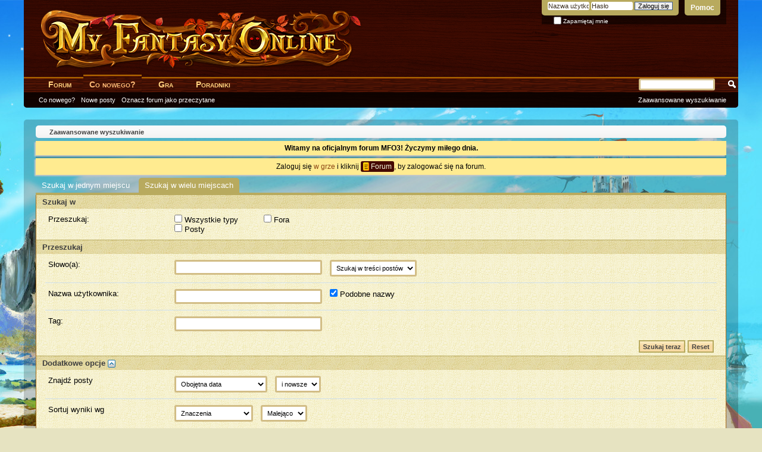

--- FILE ---
content_type: text/html; charset=utf-8
request_url: https://forum.mfo3.pl/search.php?s=871cb22c45840aa6374496c51777f41e
body_size: 7957
content:
<!DOCTYPE html PUBLIC "-//W3C//DTD XHTML 1.0 Transitional//EN" "http://www.w3.org/TR/xhtml1/DTD/xhtml1-transitional.dtd">
<html xmlns="http://www.w3.org/1999/xhtml" dir="ltr" lang="pl">
<head>
	<meta http-equiv="Content-Type" content="text/html; charset=utf-8" />
<meta id="e_vb_meta_bburl" name="vb_meta_bburl" content="https://forum.mfo3.pl" />
<base href="https://forum.mfo3.pl/" /><!--[if IE]></base><![endif]-->
<meta name="generator" content="vBulletin 4.2.5" />

	<link rel="Shortcut Icon" href="favicon.ico" type="image/x-icon" />


		<meta name="keywords" content="gry online,gra online,mmorpg,rpg,fantasy" />
		<meta name="description" content="Polska, fabularna gra MMORPG w przeglądarce. RPG w klimacie fantasy. Nowa wersja gry!" />





<script type="text/javascript">
<!--
	if (typeof YAHOO === 'undefined') // Load ALL YUI Local
	{
		document.write('<script type="text/javascript" src="clientscript/yui/yuiloader-dom-event/yuiloader-dom-event.js?v=425"><\/script>');
		document.write('<script type="text/javascript" src="clientscript/yui/connection/connection-min.js?v=425"><\/script>');
		var yuipath = 'clientscript/yui';
		var yuicombopath = '';
		var remoteyui = false;
	}
	else	// Load Rest of YUI remotely (where possible)
	{
		var yuipath = 'clientscript/yui';
		var yuicombopath = '';
		var remoteyui = true;
		if (!yuicombopath)
		{
			document.write('<script type="text/javascript" src="clientscript/yui/connection/connection-min.js?v=425"><\/script>');
		}
	}
	var SESSIONURL = "s=19cb0b35ac96c457d4a8d74d1ca3d373&";
	var SECURITYTOKEN = "guest";
	var IMGDIR_MISC = "images/misc";
	var IMGDIR_BUTTON = "images/buttons";
	var vb_disable_ajax = parseInt("0", 10);
	var SIMPLEVERSION = "425";
	var BBURL = "https://forum.mfo3.pl";
	var LOGGEDIN = 0 > 0 ? true : false;
	var THIS_SCRIPT = "search";
	var RELPATH = "search.php";
	var PATHS = {
		forum : "",
		cms   : "",
		blog  : ""
	};
	var AJAXBASEURL = "https://forum.mfo3.pl/";
// -->
</script>
<script type="text/javascript" src="https://forum.mfo3.pl/clientscript/vbulletin-core.js?v=425"></script>





	<link rel="stylesheet" type="text/css" href="css.php?styleid=3&amp;langid=4&amp;d=1737726042&amp;td=ltr&amp;sheet=bbcode.css,editor.css,popupmenu.css,reset-fonts.css,vbulletin.css,vbulletin-chrome.css,vbulletin-formcontrols.css," />

	<!--[if lt IE 8]>
	<link rel="stylesheet" type="text/css" href="css.php?styleid=3&amp;langid=4&amp;d=1737726042&amp;td=ltr&amp;sheet=popupmenu-ie.css,vbulletin-ie.css,vbulletin-chrome-ie.css,vbulletin-formcontrols-ie.css,editor-ie.css" />
	<![endif]-->

<link rel="stylesheet" type="text/css" href="css.php?styleid=3&amp;langid=4&amp;d=1737726042&amp;td=ltr&amp;sheet=dbtech_vbshout.css" />
<link rel="stylesheet" type="text/css" href="css.php?styleid=3&amp;langid=4&amp;d=1737726042&amp;td=ltr&amp;sheet=dbtech_vbshout_colours.css" />

<link rel="stylesheet" type="text/css" href="css.php?styleid=3&amp;langid=4&amp;d=1737726042&amp;td=ltr&amp;sheet=dbtech_vbshout_editor.css" />

<script type="text/javascript" src="https://ajax.googleapis.com/ajax/libs/jquery/1.7.1/jquery.min.js"></script>
<script type="text/javascript" src="https://forum.mfo3.pl/dbtech/vbshout/clientscript/vbshout.js?v=607"></script>

				<script type="text/javascript">
					<!--
					if (window.opener) { window.opener.vB_Editor['dbtech_vbshout_editor2'] = {}; window.opener.vB_Editor['dbtech_vbshout_editor2'].init_smilies = function(smilie_container) { vBShout_initSmilies(smilie_container, 2); }; };if (window.opener) { window.opener.vB_Editor['dbtech_vbshout_editor1'] = {}; window.opener.vB_Editor['dbtech_vbshout_editor1'].init_smilies = function(smilie_container) { vBShout_initSmilies(smilie_container, 1); }; };
					// -->
				</script>
			
	<title>Zaawansowane wyszukiwanie - Forum MFO3</title>
	
	<link rel="stylesheet" type="text/css" href="css.php?styleid=3&amp;langid=4&amp;d=1737726042&amp;td=ltr&amp;sheet=search.css,tagcloud.css" />
	
	<script type="text/javascript">
	<!--	
		document.write('<script type="text/javascript" src="' + yuipath + '/history/history-min.js"></script>');
	//-->
	</script>	
	<script type="text/javascript" src="clientscript/vbulletin_ajax_suggest.js?v=425"></script>
	<script type="text/javascript" src="clientscript/vbulletin_ajax_search.js?v=425"></script>
	<script src="clientscript/vbulletin_ajax_htmlloader.js?v=425" type="text/javascript"></script>
	<script type="text/javascript">
		function setAjax()
		{
			vB_AJAX_SearchPrefs_Init('save_searchprefs');
		}
	</script>
	<link rel="stylesheet" type="text/css" href="css.php?styleid=3&amp;langid=4&amp;d=1737726042&amp;td=ltr&amp;sheet=forumbits.css,forumhome.css,widgets.css,sidebar.css,options.css,tagcloud.css" /><!--[if IE 6]><link rel="stylesheet" type="text/css" href="css.php?styleid=3&amp;langid=4&amp;d=1737726042&amp;td=ltr&amp;sheet=forumbits-ie.css" /><![endif]--><!--[if lt IE 8]><link rel="stylesheet" type="text/css" href="css.php?styleid=3&amp;langid=4&amp;d=1737726042&amp;td=ltr&amp;sheet=forumbits-ie.css,sidebar-ie.css" /><![endif]--><link rel="stylesheet" type="text/css" href="css.php?styleid=3&amp;langid=4&amp;d=1737726042&amp;td=ltr&amp;sheet=additional.css" />

</head>

<body onload="setAjax()">
    <iframe id="yui-history-iframe" src="clientscript/yui/history/assets/blank.html"
            style="position:absolute;top:0; left:0;width:1px; height:1px;visibility:hidden;"></iframe>
    <input id="yui-history-field" type="hidden" />
    <div class="above_body"> <!-- closing tag is in template navbar -->
<div id="header" class="floatcontainer doc_header">

	<div><a name="top" href="forum.php?s=19cb0b35ac96c457d4a8d74d1ca3d373" class="logo-image"><img src="https://mf3.pl/static/forum/ikony/logomf.png" alt="Forum MFO3" /></a></div>
	<div id="toplinks" class="toplinks">
		
			<ul class="nouser">
			
				<li><a rel="help" href="faq.php?s=19cb0b35ac96c457d4a8d74d1ca3d373">Pomoc</a></li>
				<li>
			<script type="text/javascript" src="clientscript/vbulletin_md5.js?v=425"></script>
			<form id="navbar_loginform" action="login.php?s=19cb0b35ac96c457d4a8d74d1ca3d373&amp;do=login" method="post" onsubmit="md5hash(vb_login_password, vb_login_md5password, vb_login_md5password_utf, 0)">
				<fieldset id="logindetails" class="logindetails">
					<div>
						<div>
					<input type="text" class="textbox default-value" name="vb_login_username" id="navbar_username" size="10" accesskey="u" tabindex="101" value="Nazwa użytkownika" />
					<input type="password" class="textbox" tabindex="102" name="vb_login_password" id="navbar_password" size="10" />
					<input type="text" class="textbox default-value" tabindex="102" name="vb_login_password_hint" id="navbar_password_hint" size="10" value="Hasło" style="display:none;" />
					<input type="submit" class="loginbutton" tabindex="104" value="Zaloguj się" title="Podaj swoją nazwę użytkownika i hasło w przeznaczonych do tego polach i kliknij przycisk 'Zarejestruj' by stworzyć swój profil" accesskey="s" />
						</div>
					</div>
				</fieldset>
				<div id="remember" class="remember">
					<label for="cb_cookieuser_navbar"><input type="checkbox" name="cookieuser" value="1" id="cb_cookieuser_navbar" class="cb_cookieuser_navbar" accesskey="c" tabindex="103" /> Zapamiętaj mnie</label>
				</div>

				<input type="hidden" name="s" value="19cb0b35ac96c457d4a8d74d1ca3d373" />
				<input type="hidden" name="securitytoken" value="guest" />
				<input type="hidden" name="do" value="login" />
				<input type="hidden" name="vb_login_md5password" />
				<input type="hidden" name="vb_login_md5password_utf" />
			</form>
			<script type="text/javascript">
			YAHOO.util.Dom.setStyle('navbar_password_hint', "display", "inline");
			YAHOO.util.Dom.setStyle('navbar_password', "display", "none");
			vB_XHTML_Ready.subscribe(function()
			{
			//
				YAHOO.util.Event.on('navbar_username', "focus", navbar_username_focus);
				YAHOO.util.Event.on('navbar_username', "blur", navbar_username_blur);
				YAHOO.util.Event.on('navbar_password_hint', "focus", navbar_password_hint);
				YAHOO.util.Event.on('navbar_password', "blur", navbar_password);
			});
			
			function navbar_username_focus(e)
			{
			//
				var textbox = YAHOO.util.Event.getTarget(e);
				if (textbox.value == 'Nazwa użytkownika')
				{
				//
					textbox.value='';
					textbox.style.color='#000000';
				}
			}

			function navbar_username_blur(e)
			{
			//
				var textbox = YAHOO.util.Event.getTarget(e);
				if (textbox.value == '')
				{
				//
					textbox.value='Nazwa użytkownika';
					textbox.style.color='#3b2e1d';
				}
			}
			
			function navbar_password_hint(e)
			{
			//
				var textbox = YAHOO.util.Event.getTarget(e);
				
				YAHOO.util.Dom.setStyle('navbar_password_hint', "display", "none");
				YAHOO.util.Dom.setStyle('navbar_password', "display", "inline");
				YAHOO.util.Dom.get('navbar_password').focus();
			}

			function navbar_password(e)
			{
			//
				var textbox = YAHOO.util.Event.getTarget(e);
				
				if (textbox.value == '')
				{
					YAHOO.util.Dom.setStyle('navbar_password_hint', "display", "inline");
					YAHOO.util.Dom.setStyle('navbar_password', "display", "none");
				}
			}
			</script>
				</li>
				
			</ul>
		
	</div>
	<div class="ad_global_header">
		 
		 


	<hr />
</div><div id="logotext"></div>
	</div>
    <div id="navbar" class="navbar">
	<ul id="navtabs" class="navtabs floatcontainer">
		
		
	
		<li  id="vbtab_forum">
			<a class="navtab" href="forum.php?s=19cb0b35ac96c457d4a8d74d1ca3d373">Forum</a>
		</li>
		
		

	
		<li class="selected" id="vbtab_whatsnew">
			<a class="navtab" href="activity.php?s=19cb0b35ac96c457d4a8d74d1ca3d373">Co nowego?</a>
		</li>
		
		
			<ul class="floatcontainer">
				
					
						
							<li id="vbnew_activitystream"><a href="activity.php?s=19cb0b35ac96c457d4a8d74d1ca3d373">Co nowego?</a></li>
						
					
				
					
						
							<li id="vbflink_newposts"><a href="search.php?s=19cb0b35ac96c457d4a8d74d1ca3d373&amp;do=getnew&contenttype=vBForum_Post">Nowe posty</a></li>
						
					
				
					
						
							<li id="vbnew_mfr"><a href="forumdisplay.php?s=19cb0b35ac96c457d4a8d74d1ca3d373&amp;do=markread&amp;markreadhash=guest">Oznacz forum jako przeczytane</a></li>
						
					
				
			</ul>
		

	
		<li  id="tab_mtk1_242">
			<a class="navtab" href="https://mfo3.pl">Gra</a>
		</li>
		
		

	
		<li  id="tab_ote4_101">
			<a class="navtab" href="https://forum.mfo3.pl/forumdisplay.php?72-Poradniki&tabid=30">Poradniki</a>
		</li>
		
		

		
	</ul>
	
		<div id="globalsearch" class="globalsearch">
			<form action="search.php?s=19cb0b35ac96c457d4a8d74d1ca3d373&amp;do=process" method="post" id="navbar_search" class="navbar_search">
				
				<input type="hidden" name="securitytoken" value="guest" />
				<input type="hidden" name="do" value="process" />
				<span class="textboxcontainer"><span><input type="text" value="" name="query" class="textbox" tabindex="99"/></span></span>
				<span class="buttoncontainer"><span><input type="image" class="searchbutton" src="images/buttons/search.png" name="submit" onclick="document.getElementById('navbar_search').submit;" tabindex="100"/></span></span>
			</form>
			<ul class="navbar_advanced_search">
				<li><a href="search.php?s=19cb0b35ac96c457d4a8d74d1ca3d373" accesskey="4">Zaawansowane wyszukiwanie</a></li>
				
			</ul>
		</div>
	
</div>
</div><!-- closing div for above_body -->

<div class="body_wrapper">
<div class="bread_box">
	<nav>
		<fieldset class="breadcrumb">
			<span class="crumbs">
				
				
				<a href="search.php">
	<span class="crust" itemscope="itemscope" itemtype="https://data-vocabulary.org/Breadcrumb">
		<b class="lastcrumb">
			<span itemprop="title">Zaawansowane wyszukiwanie</span>
		</b>
	</span>
</a>
	</span>
		</fieldset>
	</nav>
</div>

 
 


	<form action="profile.php?do=dismissnotice" method="post" id="notices" class="notices">
		<input type="hidden" name="do" value="dismissnotice" />
		<input type="hidden" name="s" value="s=19cb0b35ac96c457d4a8d74d1ca3d373&amp;" />
		<input type="hidden" name="securitytoken" value="guest" />
		<input type="hidden" id="dismiss_notice_hidden" name="dismiss_noticeid" value="" />
		<input type="hidden" name="url" value="" />
		<ol>
			<li class="restore" id="navbar_notice_15">
	
	<center><b>Witamy na oficjalnym forum MFO3! Życzymy miłego dnia.</b></center>
</li><li class="restore" id="navbar_notice_1">
	
	<center>Zaloguj się <a href="https://mfo3.pl" target="_blank">w grze</a> i kliknij <span style="display:inline-block; background-color:#450900;border-radius: 3px; padding: 2px 4px; color: beige; vertical-align: center;"><img style="vertical-align: bottom;" src="https://mf3.pl/static/forum/ikony/forum.png"> Forum</span>, by zalogować się na forum.</center>
</li>
		</ol>
	</form>




<form action="search.php?do=process" method="post" name="vbform" id="searchform">
<ul id="searchtypeswitcher" class="floatcontainer">
	<li><a href="search.php?s=19cb0b35ac96c457d4a8d74d1ca3d373&amp;search_type=1">Szukaj w jednym miejscu</a></li>
	<li class="selected"><a href="search.php?s=19cb0b35ac96c457d4a8d74d1ca3d373">Szukaj w wielu miejscach</a></li>
</ul>

<div class="blockbody formcontrols">
	
	<h3 class="blocksubhead">Szukaj w</h3>
	<div class="section">
		<div class="blockrow">
			<label>Przeszukaj:</label>
			<ul id="searchtypelist" class="checkradio floatcontainer rightcol">
				<li>
					<label><input type="checkbox" name="type[]" value="" id="searchtype_all" /> Wszystkie typy</label>
				</li>
				
					<li>
						<label><input type="checkbox" name="type[]" value="3" class="searchtype" /> Fora</label>
					</li>
				
					<li>
						<label><input type="checkbox" name="type[]" value="1" class="searchtype" /> Posty</label>
					</li>
				
			</ul>
		</div>
	</div>
	<h3 class="blocksubhead">Przeszukaj</h3>
	<div class="section">
		<div class="blockrow">
			<label for="keyword">Słowo(a):</label>
			<ul class="multifield group">
				<li>
					<input id="keyword" type="text" class="textbox" name="query" tabindex="1" value="" />
				</li>
				<li>
					<select name="titleonly" tabindex="1">
						<option value="0" selected="selected">Szukaj w treści postów</option>
						<option value="1" >Szukaj tylko w tytułach</option>
					</select>
				</li>
			</ul>
		</div>
		<div class="blockrow">
			<label for="searchuser">Nazwa użytkownika:</label>
			<ul class="multifield group">
				<li>
					<div id="userfield" class="popupmenu nomouseover noclick nohovermenu">
						<input type="text" class="textbox popupctrl" name="searchuser" id="userfield_txt" tabindex="1" value="" />
					</div>
					<script type="text/javascript">
						snc = new vB_AJAX_NameSuggest('snc', 'userfield_txt', 'userfield');
					</script>
				</li>
				<li>
					<label for="cb_exactname">
						<input type="checkbox" name="exactname" value="1" id="cb_exactname" tabindex="1" checked="checked" />&nbsp;Podobne nazwy
					</label>
				</li>
			</ul>
		</div>
		
			
		<div class="blockrow">
			<label for="tag">Tag:</label>
			<div id="tag_add" class="popupmenu nomouseover noclick nohovermenu">
				<input type="text" class="textbox primary popupctrl" name="tag" id="tag_add_input" tabindex="1" value="" />
			</div>
			<script type="text/javascript">
				tag_add_comp = new vB_AJAX_TagSuggest('tag_add_comp', 'tag_add_input', 'tag_add');
			</script>
		</div>
			
		
		
	</div>
	<div class="blockfoot actionbuttons">
		<div class="group">
			<input type="submit" class="button" name="dosearch" value="Szukaj teraz" tabindex="1" accesskey="s"/>
			<input type="reset" class="button" value="Reset" tabindex="1" accesskey="r" />
		</div>
	</div>
	<h3 class="blocksubhead">Dodatkowe opcje <a class="collapse" id="collapse_additionaloptions" href="search.php#top"><img src="images/buttons/collapse_40b.png" alt="" /></a></h3>
	<div class="section" id="additionaloptions">
		<div class="blockrow">
		<label for="searchdate">Znajdź posty</label>
			<ul class="multifield group">
				<li>
					<select name="searchdate" tabindex="1">
						<option value="0" selected="selected">Obojętna data</option>
						<option value="lastvisit" >Od twojej ostatniej wizyty</option>
						<option value="1" >Wczoraj</option>
						<option value="7" >Tydzień temu</option>
						<option value="14" >2 tygodnie temu</option>
						<option value="30" >Miesiąc temu</option>
						<option value="90" >3 miesięcy temu</option>
						<option value="180" >6 miesięcy temu</option>
						<option value="365" >Rok temu</option>
					</select>
				</li>
				<li>
					<select name="beforeafter" tabindex="1">
						<option value="after" >i nowsze</option>
						<option value="before" >i starsze</option>
					</select>
				</li>
			</ul>
		</div>
		
		<div class="blockrow">
			<label for="sortby">Sortuj wyniki wg</label>
			<ul class="multifield group">
				<li>
					<select name="sortby" tabindex="1">
						<option value="title" >Tytuł</option>
						<option value="dateline" selected="selected" >Data</option>
						<option value="user" >Nazwa użytkownika</option>
					<option value="relevance" selected="selected">Znaczenia</option>
					</select>
				</li>
				<li>
					<select name="order" tabindex="1">
						<option value="descending" selected="selected">Malejąco</option>
						<option value="ascending" >Rosnąco</option>
					</select>
				</li>
			</ul>
		</div>
		
		
	</div>
		
	<div class="blockfoot actionbuttons">
	
		<div class="group">
			<input type="submit" class="button" name="dosearch" value="Szukaj teraz" tabindex="1" accesskey="s"/>
			<input type="reset" class="button" value="Reset" tabindex="1" accesskey="r" />
		</div>
	</div>
</div>

<input type="hidden" name="s" value="19cb0b35ac96c457d4a8d74d1ca3d373" />
<input type="hidden" name="securitytoken" value="guest" />
<input type="hidden" name="do" value="process" />
<input type="hidden" name="searchthreadid" value="" />

</form>


<div id="searchform_tagcloud"><div class="block">
    <h2 class="blockhead">Szukaj według tagów</h2>
    <div class="blockbody settings_form_border">
  		<h3 class="blocksubhead">70 najczęściej szukanych tagów</h3>
        <div class="blockrow"><a href="tags.php?s=19cb0b35ac96c457d4a8d74d1ca3d373&amp;tag=aktualno%C5%9Bci" class="tagcloudlink level1">aktualności</a> <a href="tags.php?s=19cb0b35ac96c457d4a8d74d1ca3d373&amp;tag=arena" class="tagcloudlink level4">arena</a> <a href="tags.php?s=19cb0b35ac96c457d4a8d74d1ca3d373&amp;tag=aukcje" class="tagcloudlink level3">aukcje</a> <a href="tags.php?s=19cb0b35ac96c457d4a8d74d1ca3d373&amp;tag=auto-walka" class="tagcloudlink level4">auto-walka</a> <a href="tags.php?s=19cb0b35ac96c457d4a8d74d1ca3d373&amp;tag=balans" class="tagcloudlink level3">balans</a> <a href="tags.php?s=19cb0b35ac96c457d4a8d74d1ca3d373&amp;tag=bezpiecze%C5%84stwo" class="tagcloudlink level3">bezpieczeństwo</a> <a href="tags.php?s=19cb0b35ac96c457d4a8d74d1ca3d373&amp;tag=bonusy" class="tagcloudlink level3">bonusy</a> <a href="tags.php?s=19cb0b35ac96c457d4a8d74d1ca3d373&amp;tag=boss" class="tagcloudlink level3">boss</a> <a href="tags.php?s=19cb0b35ac96c457d4a8d74d1ca3d373&amp;tag=bo%C5%BCe+narodzenie" class="tagcloudlink level2">boże narodzenie</a> <a href="tags.php?s=19cb0b35ac96c457d4a8d74d1ca3d373&amp;tag=bro%C5%84" class="tagcloudlink level2">broń</a> <a href="tags.php?s=19cb0b35ac96c457d4a8d74d1ca3d373&amp;tag=b%C3%B3jki" class="tagcloudlink level2">bójki</a> <a href="tags.php?s=19cb0b35ac96c457d4a8d74d1ca3d373&amp;tag=czat" class="tagcloudlink level3">czat</a> <a href="tags.php?s=19cb0b35ac96c457d4a8d74d1ca3d373&amp;tag=do%C5%9Bwiadczenie" class="tagcloudlink level3">doświadczenie</a> <a href="tags.php?s=19cb0b35ac96c457d4a8d74d1ca3d373&amp;tag=drop" class="tagcloudlink level3">drop</a> <a href="tags.php?s=19cb0b35ac96c457d4a8d74d1ca3d373&amp;tag=dru%C5%BCyny" class="tagcloudlink level2">drużyny</a> <a href="tags.php?s=19cb0b35ac96c457d4a8d74d1ca3d373&amp;tag=energia" class="tagcloudlink level3">energia</a> <a href="tags.php?s=19cb0b35ac96c457d4a8d74d1ca3d373&amp;tag=eventy" class="tagcloudlink level4">eventy</a> <a href="tags.php?s=19cb0b35ac96c457d4a8d74d1ca3d373&amp;tag=expienie" class="tagcloudlink level3">expienie</a> <a href="tags.php?s=19cb0b35ac96c457d4a8d74d1ca3d373&amp;tag=fabu%C5%82a" class="tagcloudlink level1">fabuła</a> <a href="tags.php?s=19cb0b35ac96c457d4a8d74d1ca3d373&amp;tag=gemy" class="tagcloudlink level3">gemy</a> <a href="tags.php?s=19cb0b35ac96c457d4a8d74d1ca3d373&amp;tag=handel" class="tagcloudlink level3">handel</a> <a href="tags.php?s=19cb0b35ac96c457d4a8d74d1ca3d373&amp;tag=ignoruj" class="tagcloudlink level3">ignoruj</a> <a href="tags.php?s=19cb0b35ac96c457d4a8d74d1ca3d373&amp;tag=igrzyska+%C5%9Bmierci" class="tagcloudlink level5">igrzyska śmierci</a> <a href="tags.php?s=19cb0b35ac96c457d4a8d74d1ca3d373&amp;tag=interfejs" class="tagcloudlink level5">interfejs</a> <a href="tags.php?s=19cb0b35ac96c457d4a8d74d1ca3d373&amp;tag=karty" class="tagcloudlink level3">karty</a> <a href="tags.php?s=19cb0b35ac96c457d4a8d74d1ca3d373&amp;tag=kowal" class="tagcloudlink level4">kowal</a> <a href="tags.php?s=19cb0b35ac96c457d4a8d74d1ca3d373&amp;tag=limity" class="tagcloudlink level4">limity</a> <a href="tags.php?s=19cb0b35ac96c457d4a8d74d1ca3d373&amp;tag=mapa" class="tagcloudlink level4">mapa</a> <a href="tags.php?s=19cb0b35ac96c457d4a8d74d1ca3d373&amp;tag=miniboss" class="tagcloudlink level3">miniboss</a> <a href="tags.php?s=19cb0b35ac96c457d4a8d74d1ca3d373&amp;tag=npc" class="tagcloudlink level3">npc</a> <a href="tags.php?s=19cb0b35ac96c457d4a8d74d1ca3d373&amp;tag=outfity" class="tagcloudlink level4">outfity</a> <a href="tags.php?s=19cb0b35ac96c457d4a8d74d1ca3d373&amp;tag=pety" class="tagcloudlink level3">pety</a> <a href="tags.php?s=19cb0b35ac96c457d4a8d74d1ca3d373&amp;tag=pojedynki" class="tagcloudlink level1">pojedynki</a> <a href="tags.php?s=19cb0b35ac96c457d4a8d74d1ca3d373&amp;tag=pomoc" class="tagcloudlink level3">pomoc</a> <a href="tags.php?s=19cb0b35ac96c457d4a8d74d1ca3d373&amp;tag=portal" class="tagcloudlink level3">portal</a> <a href="tags.php?s=19cb0b35ac96c457d4a8d74d1ca3d373&amp;tag=posta%C4%87" class="tagcloudlink level3">postać</a> <a href="tags.php?s=19cb0b35ac96c457d4a8d74d1ca3d373&amp;tag=potwory" class="tagcloudlink level3">potwory</a> <a href="tags.php?s=19cb0b35ac96c457d4a8d74d1ca3d373&amp;tag=poziom" class="tagcloudlink level3">poziom</a> <a href="tags.php?s=19cb0b35ac96c457d4a8d74d1ca3d373&amp;tag=premium" class="tagcloudlink level3">premium</a> <a href="tags.php?s=19cb0b35ac96c457d4a8d74d1ca3d373&amp;tag=profesje" class="tagcloudlink level3">profesje</a> <a href="tags.php?s=19cb0b35ac96c457d4a8d74d1ca3d373&amp;tag=profil" class="tagcloudlink level4">profil</a> <a href="tags.php?s=19cb0b35ac96c457d4a8d74d1ca3d373&amp;tag=przedmioty" class="tagcloudlink level4">przedmioty</a> <a href="tags.php?s=19cb0b35ac96c457d4a8d74d1ca3d373&amp;tag=przedzia%C5%82+walki" class="tagcloudlink level1">przedział walki</a> <a href="tags.php?s=19cb0b35ac96c457d4a8d74d1ca3d373&amp;tag=punkty+ap" class="tagcloudlink level4">punkty ap</a> <a href="tags.php?s=19cb0b35ac96c457d4a8d74d1ca3d373&amp;tag=punkty+mf" class="tagcloudlink level4">punkty mf</a> <a href="tags.php?s=19cb0b35ac96c457d4a8d74d1ca3d373&amp;tag=pve" class="tagcloudlink level4">pve</a> <a href="tags.php?s=19cb0b35ac96c457d4a8d74d1ca3d373&amp;tag=pvp" class="tagcloudlink level4">pvp</a> <a href="tags.php?s=19cb0b35ac96c457d4a8d74d1ca3d373&amp;tag=questy" class="tagcloudlink level3">questy</a> <a href="tags.php?s=19cb0b35ac96c457d4a8d74d1ca3d373&amp;tag=ranking" class="tagcloudlink level3">ranking</a> <a href="tags.php?s=19cb0b35ac96c457d4a8d74d1ca3d373&amp;tag=rankingi" class="tagcloudlink level3">rankingi</a> <a href="tags.php?s=19cb0b35ac96c457d4a8d74d1ca3d373&amp;tag=raporty" class="tagcloudlink level3">raporty</a> <a href="tags.php?s=19cb0b35ac96c457d4a8d74d1ca3d373&amp;tag=sklep" class="tagcloudlink level2">sklep</a> <a href="tags.php?s=19cb0b35ac96c457d4a8d74d1ca3d373&amp;tag=skrypty" class="tagcloudlink level3">skrypty</a> <a href="tags.php?s=19cb0b35ac96c457d4a8d74d1ca3d373&amp;tag=status" class="tagcloudlink level3">status</a> <a href="tags.php?s=19cb0b35ac96c457d4a8d74d1ca3d373&amp;tag=statystyki" class="tagcloudlink level3">statystyki</a> <a href="tags.php?s=19cb0b35ac96c457d4a8d74d1ca3d373&amp;tag=targ" class="tagcloudlink level3">targ</a> <a href="tags.php?s=19cb0b35ac96c457d4a8d74d1ca3d373&amp;tag=teleport" class="tagcloudlink level3">teleport</a> <a href="tags.php?s=19cb0b35ac96c457d4a8d74d1ca3d373&amp;tag=turniej" class="tagcloudlink level1">turniej</a> <a href="tags.php?s=19cb0b35ac96c457d4a8d74d1ca3d373&amp;tag=tvt" class="tagcloudlink level4">tvt</a> <a href="tags.php?s=19cb0b35ac96c457d4a8d74d1ca3d373&amp;tag=unikaty" class="tagcloudlink level3">unikaty</a> <a href="tags.php?s=19cb0b35ac96c457d4a8d74d1ca3d373&amp;tag=us%C5%82ugi" class="tagcloudlink level1">usługi</a> <a href="tags.php?s=19cb0b35ac96c457d4a8d74d1ca3d373&amp;tag=uzbrojenie" class="tagcloudlink level5">uzbrojenie</a> <a href="tags.php?s=19cb0b35ac96c457d4a8d74d1ca3d373&amp;tag=walka" class="tagcloudlink level4">walka</a> <a href="tags.php?s=19cb0b35ac96c457d4a8d74d1ca3d373&amp;tag=wid%C5%BCet" class="tagcloudlink level1">widżet</a> <a href="tags.php?s=19cb0b35ac96c457d4a8d74d1ca3d373&amp;tag=wojownik" class="tagcloudlink level1">wojownik</a> <a href="tags.php?s=19cb0b35ac96c457d4a8d74d1ca3d373&amp;tag=zakl%C4%99cia" class="tagcloudlink level5">zaklęcia</a> <a href="tags.php?s=19cb0b35ac96c457d4a8d74d1ca3d373&amp;tag=zdolno%C5%9Bci" class="tagcloudlink level3">zdolności</a> <a href="tags.php?s=19cb0b35ac96c457d4a8d74d1ca3d373&amp;tag=z%C5%82oto" class="tagcloudlink level2">złoto</a> <a href="tags.php?s=19cb0b35ac96c457d4a8d74d1ca3d373&amp;tag=%C5%82ucznik" class="tagcloudlink level1">łucznik</a> <a href="tags.php?s=19cb0b35ac96c457d4a8d74d1ca3d373&amp;tag=%C5%BCetony" class="tagcloudlink level1">żetony</a> </div>
    </div>
</div></div>



<div style="clear: left">
   
   
</div>

<div id="footer" class="floatcontainer footer">

	<form action="forum.php" method="get" id="footer_select" class="footer_select">

		
			<select name="styleid" onchange="switch_id(this, 'style')">
				<optgroup label="Wybierz styl"><option class="hidden"></option></optgroup>
				
					
					<optgroup label="&nbsp;Standardowy">
									
					
	<option value="1" class="" >-- Domyślny</option>

	<option value="3" class="" selected="selected">-- My Fantasy</option>

					
					</optgroup>
										
				
				
					
					<optgroup label="&nbsp;Mobilny">
					
					
	<option value="2" class="" >-- Domyślny Mobilny</option>

					
					</optgroup>
										
				
			</select>	
		
		
		
			<select name="langid" onchange="switch_id(this, 'lang')">
				<optgroup label="Szybki Program wyboru Języka">
					
	<option value="1" class="" >-- English (US)</option>

	<option value="2" class="" >-- Polish</option>

	<option value="4" class="" selected="selected">-- Polski</option>

	<option value="5" class="" >-- Polski (PL)</option>

				</optgroup>
			</select>
		
	</form>

	<ul id="footer_links" class="footer_links">
		
		
		
		
		
		<li><a href="archive/index.php?s=19cb0b35ac96c457d4a8d74d1ca3d373">Archiwum</a></li>
		
		
		<li><a href="https://forum.mfo3.pl/showthread.php?26231">Regulamin</a></li>
		<li><a href="search.php#top" onclick="document.location.hash='top'; return false;">Na górę</a></li>
	</ul>
	
	
	
	
	<script type="text/javascript">
	<!--
		// Main vBulletin Javascript Initialization
		vBulletin_init();
	//-->
	</script>
        
</div>
</div> <!-- closing div for body_wrapper -->

<div class="below_body">
<div id="footer_time" class="shade footer_time">Czasy w strefie  GMT +2. Teraz jest <span class="time">09:29</span>.</div>

<div id="footer_copyright" class="shade footer_copyright">
	<!-- Do not remove this copyright notice -->
	Powered by <a href="https://www.vbulletin.com" id="vbulletinlink">vBulletin&trade;</a><br />Copyright &copy; 2026 vBulletin Solutions, Inc. All rights reserved.<br />
Spolszczenie: vBHELP.pl - Polski <a href=https://vbhelp.pl>support vBulletin</a>
	<!-- Do not remove this copyright notice -->	
</div>
<div id="footer_morecopyright" class="shade footer_morecopyright">
	<!-- Do not remove cronimage or your scheduled tasks will cease to function -->
	
	<!-- Do not remove cronimage or your scheduled tasks will cease to function -->
	
	
</div>
 

</div>
<script src="//stat.zel.pl/hit.js" type="text/javascript"></script>
<script type="text/javascript">

  var _gaq = _gaq || [];
  _gaq.push(['_setAccount', 'UA-2364673-8']);
  _gaq.push(['_trackPageview']);

  (function() {
    var ga = document.createElement('script'); ga.type = 'text/javascript'; ga.async = true;
    ga.src = ('https:' == document.location.protocol ? 'https://ssl' : 'https://www') + '.google-analytics.com/ga.js';
    var s = document.getElementsByTagName('script')[0]; s.parentNode.insertBefore(ga, s);
  })();

</script>
</body>
</html>

--- FILE ---
content_type: text/html; charset=UTF-8
request_url: https://stat.zel.pl/hit.js
body_size: 168
content:
var x = document.createElement('iframe');
x.src = '//stat.zel.pl/hit.php';
x.style.visibility = 'hidden';
x.style.position = 'absolute';
x.style.width = '1px';
x.style.height = '1px';
document.body.appendChild(x);


--- FILE ---
content_type: text/html; charset=UTF-8
request_url: https://stat.zel.pl/hit.php
body_size: 1057
content:
<html>
	<head>
		<meta http-equiv="Content-Type" content="text/html; charset=utf-8">
		<meta name="robots" content="noindex,nofollow">
		<script type="text/javascript">
		function sc (name, value, expires, path, domain, secure) {
			if (typeof expires === 'string' && (/^\d+$/).test(expires)) {
				expires = parseInt(expires, 10);
			}
		 
			if (expires instanceof Date) {
				expires = expires.toGMTString();
			} else if (typeof(expires) === 'number') {
				expires = (new Date(expires * 1e3)).toGMTString();
			}
		 
			var r = [name + '=' + value],
				s = {},
				i = '';
			s = {
				expires: expires,
				path: path,
				domain: domain
			};
			for (i in s) {
				if (s.hasOwnProperty(i)) { 
					s[i] && r.push(i + '=' + s[i]);
				}
			}

			r.push('secure');
			r.push('SameSite=None');
		 
			return secure && r.push('secure'), this.window.document.cookie = r.join(";"), true;
		}
		
		function IframeImageLoader(url) 
		{
		  var iframe = document.createElement('iframe');

		  iframe.src = 'about:blank';

		  document.body.appendChild(iframe);



		  var frameWindow =

			  iframe.contentWindow ||

			  iframe.contentDocument.document ||

			  iframe.contentDocument;


		  var image = new frameWindow.Image; 
		  image.src = url;
		}
		
		window.onload = function()
		{
			document.body.innerHTML = '';
			sc('stats', '0310d64d', 1769036400);
		};
		</script>
	</head>
	
	<body>
	<iframe src="//mfo3.pl/" style="position: absolute; visibility: hidden; width: 1px; height: 1px"></iframe>	<script type="text/javascript">
	
  var _gaq = _gaq || [];
  _gaq.push(['_setAccount', 'UA-27702069-1']);
  _gaq.push(['_trackPageview']);

  (function() {
    var ga = document.createElement('script'); ga.type = 'text/javascript'; ga.async = true;
    ga.src = ('https:' == document.location.protocol ? 'https://ssl' : 'http://www') + '.google-analytics.com/ga.js';
    var s = document.getElementsByTagName('script')[0]; s.parentNode.insertBefore(ga, s);
  })();

</script>
	</body>
</html>


--- FILE ---
content_type: text/html; charset=utf-8
request_url: https://mfo3.pl/
body_size: 43
content:
<html>
	<head>
		<meta http-equiv="Content-Type" content="text/html; charset=utf-8">
		<meta name="robots" content="noindex,nofollow">
	</head>
	<body>
		<script type="text/javascript">
				</script>
	</body>
</html>

--- FILE ---
content_type: text/css;charset=UTF-8
request_url: https://forum.mfo3.pl/css.php?styleid=3&langid=4&d=1737726042&td=ltr&sheet=dbtech_vbshout_editor.css
body_size: 6685
content:
@charset "UTF-8";
/* CSS Document */

.formcontrols .blockrow.texteditor {
	border-top:none;
}

.editor {
	border-top:solid 1px #6b91ab;
}

.editor_controls {
	padding:6px 6px 6px 0;
        _display:none; /* disabling clickable controls for IE6, although the form remains fully-functional, including keyboard-controls: select a word, hit control-b to bold a word in the editor. */
	float:left;
	width:100%;
}

.editor_controls > ul {
	clear:left;
}

.editor_controls > ul.right li > * {
	display:inline;
	float:left;
}

.editor_controls > ul.right {
	float:right;
}
.editor_control_group_item { 	
	margin-right: 5px; 
}
.editor_controls ul.right {
	_float:right;
}

.editor_controls > ul > li {
	background:url(https://forum.mfo3.pl/dbtech/vbshout/images/editor/separator.gif) no-repeat left;
	padding-left:6px;
	float:left;
	position: relative;
}
.editor_controls li , .editor_controls ul.right li, .editor_controls .popupmenu div.popupctrl {
	_display: inline;
}
.editor_controls > ul > li:first-child {
	background-image:none;
	padding-left:0px;
}

.editor_controls > ul.right > li:first-child {
	background-image:none;
	padding-right:5px;
}

.editor_controls a.popupctrl img,
.popupmenu .popupbody li img {
	vertical-align:middle;
}

.editor_controls a.popupctrl {
	text-decoration:none;
}

.editor_controls .imagebutton {
	padding:1px;
	background-color:  url(clientscript/ckeditor/skins/kama/images/sprites.png) repeat-x 0px -500px;
}

.editor_controls .colorbutton {
	float:left;
	margin:1px;
	border:0;
}

.editor_controls .colorbutton div {
	border:1px solid #ACA899;
	height:10px;
	width:10px;
	margin:2px;
}

.editor_controls .vbedit_colorbutton {
	padding-bottom:4px;
}

.editor_controls .vbedit_colorbar {
	position:absolute;
	background-color:black;
	top:15px;
	left:6px;
}

.formcontrols .blockrow .editor_textbox textarea:focus {
	background-color:;
}

.editor_container {
	float:left;
	margin-right:-90px;
	width:100%
}

.editorpopupbody {
	max-height:250px;
	*overflow:auto;
	overflow-y:auto;
	overflow-x:hidden;
}

.popupmenu.sizes .popupbody {
	min-width:50px;
	text-align:center;
}

.popupmenu.colors .popupbody {
	min-width:144px;
}

.editor_controls .popupmenu .popupbody {
	background:#FFFFFF;
	border: 1px solid #C4C4C4;
}

.editor_controls .fontsize,
.editor_controls .fontname {
	padding:1px;
	border-top:none;
	/*font-size:14px;*/
}

.editor_controls .popupmenu .popupbody li > a {
	padding:1px 3px;
	overflow:hidden;
	background:none;
	-moz-border-radius:0;
	-webkit-border-radius:0;
	border-radius:0;
	color:#000000;
	font:inherit;
}

.editor_controls .popupmenu .popupbody li > a:hover {
	color:#000000;
}

.popupmenu.colors {
	position:relative;
}

.popupmenu.fonts div.popupctrl {
	width:91px;
}

.popupmenu.sizes div.popupctrl {
	width:45px;
}

.editor_controls a.popupctrl {
	border:1px solid #E1E1E1;
	height:18px;
	line-height:17px;
}

.editor_controls .popupmenu div.popupctrl {
	height:18px;
	border:1px solid #E1E1E1;
	color:#000000;
	line-height:17px;
	background-color:#FFFFFF;
	padding-right:10px;
	background-image:url(https://forum.mfo3.pl/dbtech/vbshout/images/misc/popupctrl.png);
	background-position:right center;
	background-repeat:no-repeat;
	padding: 1px;
	padding-right: 10px;
}

.popupmenu.imagemenu div.popupctrl, .editor_controls .popupmenu .popupctrl {
	padding:1px;
	padding-right:10px;
	background-color:  url(clientscript/ckeditor/skins/kama/images/sprites.png) repeat-x 0px -500px;
	border:none;
}

.popupmenu.imagemenu div.popupctrl.active {
	padding:0px;
	padding-right:10px;
	margin-right:-1px;
}

.popupmenu.fonts div.popupctrl div,
.popupmenu.sizes div.popupctrl div {
	font-size:11px;
	font-family:tahoma;
	overflow:hidden;
	white-space:nowrap;
	padding:0 3px 0 3px;
	_display:inline;
}

.editor_controls .imagebutton_selected,
.editor_controls .imagebutton_hover,
.editor_controls .imagebutton_down,
.editor_controls a.popupmenu {
	padding:0;
	margin:0;
}

.editor_controls .popupmenu .popupctrl.active,
.editor_controls .popupmenu .popupctrl.imagebutton_hover,
.editor_controls .imagebutton_selected,
.editor_controls .imagebutton_down,
.editor_controls .imagebutton_hover {
	background-color: #C1D2EE;
	border: 1px solid #6B91AB;
	padding: 0;
}

.editor_controls .popupmenu .popupctrl.active {
	padding-right: 10px;
	margin: 0;
}

.editor_controls .popupmenu .popupctrl.imagebutton_hover {
	padding-right: 10px;
	margin-right: -1px;
}

.editor_controls .popupmenu.fonts div.popupctrl.active,
.editor_controls .popupmenu.fonts div.popupctrl.imagebutton_hover,
.editor_controls .popupmenu.sizes div.popupctrl.active,
.editor_controls .popupmenu.sizes div.popupctrl.imagebutton_hover {
	padding: 1px;
	padding-right: 10px;
	margin-right: 0;
}

.editor_controls .popupmenu .popupctrl.active div,
.editor_controls .popupmenu .popupctrl.imagebutton_hover div {
	font-size: 11px;
	font-family: tahoma;
	overflow: hidden;
	white-space: nowrap;
	padding: 0 3px;
	_display: inline;
}

.editor_controls .popupmenu .popupctrl.active,
.editor_controls .popupmenu .popupctrl.imagebutton_hover,
.editor_controls .imagebutton_hover {
	background-color: #C1D2EE;
	border: solid 1px #6B91AB;
	padding: 0;
}

.editor_controls .imagebutton_selected {
	background-color: #F1F6F8;
	border: solid 1px #6B91AB;
	padding: 0;
}

.editor_controls .imagebutton_down {
	background-color: #97B5E2;
	border: solid 1px #6B91AB;
	padding: 0;
}

.editor_controls .popupmenu .popupctrl.active {
	padding-right: 10px;
	margin: 0;
}

.editor_controls .popupmenu .popupctrl.imagebutton_hover {
	padding-right: 10px;
	margin-right: -1px;
}

.editor_controls .popupmenu.fonts div.popupctrl.active,
.editor_controls .popupmenu.fonts div.popupctrl.imagebutton_hover,
.editor_controls .popupmenu.sizes div.popupctrl.active,
.editor_controls .popupmenu.sizes div.popupctrl.imagebutton_hover {
	padding: 1px;
	padding-right: 10px;
	margin-right: 0;
}

.editor_controls .popupmenu .popupctrl.active div,
.editor_controls .popupmenu .popupctrl.imagebutton_hover div {
	font-size: 11px;
	font-family: tahoma;
	overflow: hidden;
	white-space: nowrap;
	padding: 0 3px;
	_display: inline;
}

.editor_controls .imagebutton_disabled {
	opacity:0.4;
	-moz-opacity:0.4;
	filter:alpha(opacity=40);
}

.controlgroup_3 button.imagebutton {
	 display:inline;
	 margin:0;
	 padding:2px;
	 text-align:left;
	 cursor:pointer;
	 border:0px;	 
 }


--- FILE ---
content_type: application/javascript
request_url: https://forum.mfo3.pl/dbtech/vbshout/clientscript/vbshout.js?v=607
body_size: 55507
content:
var jQueryDupe = $;

$.noConflict(true)(function($)
{
	var shoutElems 		= $('[name^="dbtech_vbshout_"]'),
		ftd 			= $(document),
		paused 			= {},	// What instances are pausing fetching
		editorContents 	= {},	// The contents of each instance's editors
		shoutDelay 		= {},	// The shout delays for each instance
		idleTime 		= {},	// Number of seconds we have been idle
		hasFetched 		= {},	// Whether we have fetched shouts before
		tab 			= {},	// What shoutbox tab we are viewing
		tabList 		= {},	// The list of all shoutbox tabs
		countDown 		= {},	// Countdown till next shout refresh, visible in console log
		pmUserId 		= {},	// The userid we are currently PMing, if any
		userIds 		= {},	// An array of userid : username used for creating PM tabs
		pmTime 			= {},	// The last time we received a forum PM
		shoutId 		= {},	// The shout ID we are currently editing, if any
		chatroomId 		= {},	// The chatroom ID we are currently in, if any
		aopFile 		= {},	// The files we are working with for AOP
		aopTime 		= {},	// The AOP Times
		menuId 			= {},	// The menu ID
		smilieWindows	= {}	// Smilie popups
	;
	
	if (typeof instanceOptions == 'undefined' || shoutElems.length == 0)
	{
		// Some page without a SB
		return false;
	}
	
	if (!AJAX_Compatible)
	{
		// AJAX won't work, this is foar srs.
		setMessage(vbphrase['dbtech_vbshout_ajax_disabled'], 'error');
		
		return false;
	}
	
	// What time it is right now
	var timenow = parseInt(new Date().getTime() / 1000);	
	
	for (var instanceId in instanceOptions)
	{
		// Set default tab
		tab[instanceId] = 'shouts';
		
		// Set AOP Time
		aopTime[instanceId] = {};
		aopTime[instanceId][tab[instanceId]] = timenow;
		
		// Set PM time
		pmTime[instanceId] = userOptions.pmtime;
		
		// Set tab list
		tabList[instanceId] = {
			'shouts'		: true,
			'activeusers'	: true
		};
		
		if (userOptions.vbversion == 4)
		{
			fetchElem('colorrow', instanceId).on('click', 'li[class^="colorbutton"] > div', {'instanceId' : instanceId}, function(e)
			{
				console.log('ere');
				// Save style properties
				saveStyleProps(e.data.instanceId, 'color', rgbToHex($(this).css('backgroundColor')));
			});		
			
			fetchElem('fontrow', instanceId).on('click', 'li[class^="fontname"] > a', {'instanceId' : instanceId}, function(e)
			{
				// Save style properties
				saveStyleProps(e.data.instanceId, 'font', $(this).text());
			});		
			
			fetchElem('sizerow', instanceId).on('click', 'li[class^="fontsize"] > a', {'instanceId' : instanceId}, function(e)
			{
				// Save style properties
				saveStyleProps(e.data.instanceId, 'size', $(this).text());
			});
		}
		else
		{
			fetchElem('colorrow', instanceId).on('change', {'instanceId' : instanceId}, function(e)
			{
				// Save style properties
				saveStyleProps(e.data.instanceId, 'color', $(this).val());
			});		
			
			fetchElem('fontrow', instanceId).on('change', {'instanceId' : instanceId}, function(e)
			{
				// Save style properties
				saveStyleProps(e.data.instanceId, 'font', $(this).val());
			});		
			
			fetchElem('sizerow', instanceId).on('change', {'instanceId' : instanceId}, function(e)
			{
				// Save style properties
				saveStyleProps(e.data.instanceId, 'size', $(this).val());
			});
		}
		
		for (var i in tabs[instanceId])
		{
			// Create these tabs
			createTab(i, instanceId, tabs[instanceId][i].text, tabs[instanceId][i].canclose, tabs[instanceId][i].extraparams);
		}
	}
	
	var tmp = {0:'color', 1:'font', 2:'size'};
	for (var i in tmp)
	{
		fetchElem(tmp[i] + 'row').each(function(index, element)
		{
			var thisRow = $(this),
				instanceId	= thisRow.attr('data-instanceid');
			
			if (editorOptions[instanceId][tmp[i]])
			{
				// We're adding a button class
				saveStyleProps(instanceId, tmp[i], editorOptions[instanceId][tmp[i]], true);
			}
		});
	}
	
	fetchElem('editor').on('keyup focus', function(e)
	{
		var thisEditor = $(this),
			instanceId	= thisEditor.attr('data-instanceid');
		
		// Check message length
		
		if (instanceOptions[instanceId].maxchars == 0)
		{
			// We're not checking length
			if (thisEditor.val().length)
			{
				// Store this
				editorContents[instanceId] = thisEditor.val();
			}
			return true;
		}
		
		if (thisEditor.val().length > instanceOptions[instanceId].maxchars)
		{
			// Strip characters that go beyond the limit
			thisEditor.val(thisEditor.val().substring(0, instanceOptions[instanceId].maxchars));
		}
		
		if (thisEditor.val().length)
		{
			// Store this
			editorContents[instanceId] = thisEditor.val();
		}
		
		// Set the Remaining Characters count
		fetchElem('remainingchars', instanceId).text((instanceOptions[instanceId].maxchars - thisEditor.val().length));	
				
	}).on('keyup', function(e)
	{
		var thisEditor = $(this),
			instanceId	= thisEditor.attr('data-instanceid');
		
		// Prevent any default action from happening
		e.preventDefault();
		
		if (e.which == 27 && shoutId[instanceId])
		{
			// We're editing a shout, cancel editing
			fetchElem('cancelbutton', instanceId).trigger('click');
		}
		
		if (e.which == 13)
		{
			// This was saving the form
			if (shoutId[instanceId])
			{
				if (thisEditor.val() == $('[name="dbtech_vbshout_shout_raw"][data-instanceid="' + instanceId + '"][data-shoutid="' + shoutId[instanceId] + '"]').val())
				{
					// Unchanged shout, cancel editing
					fetchElem('cancelbutton', instanceId).trigger('click');
				}
				else
				{
					// Something changed, save
					saveShout(instanceId);
				}
			}
			else
			{
				// Save with no hassles
				saveShout(instanceId);
			}
		}
	});
	
	fetchElem('savebutton').on('click', function()
	{
		var thisButton = $(this),
			instanceId	= thisButton.attr('data-instanceid');
			
		// This was saving the form
		if (shoutId[instanceId])
		{
			if (thisEditor.val() == $('[name="dbtech_vbshout_shout_raw"][data-instanceid="' + instanceId + '"][data-shoutid="' + shoutId[instanceId] + '"]').val())
			{
				// Unchanged shout, cancel editing
				fetchElem('cancelbutton', instanceId).trigger('click');
			}
			else
			{
				// Something changed, save
				saveShout(instanceId);
			}
		}
		else
		{
			// Save with no hassles
			saveShout(instanceId);
		}
	});	
	
	fetchElem('lookupbutton').on('click', function()
	{
		var thisButton = $(this),
			instanceId	= thisButton.attr('data-instanceid'),
			userName = fetchElem('lookup', instanceId).val()
		;
		
		if (userName.length == 0)
		{
			// Sadfase
			return false;
		}
		
		// We're editing a shout
		console.log(timeStamp() + 'Attempting to lookup username: %s in instance %s...', userName, instanceId);			
		
		// HALT
		paused[instanceId] = true;

		// Remove any idle flag we might have
		vBShout_unIdle(instanceId, false);	
		
		if (typeof userIds[instanceId] != 'undefined')
		{
			var userId = 0;
			for (var i in userIds[instanceId])
			{
				if (userIds[instanceId][i] != userName)
				{
					// Skip this
					continue;
				}
				
				userId = i;
			}
			
			if (userId > 0)
			{
				// Create PM for this user
				createTab('pm_' + userId + '_' + instanceId, instanceId, userName, '1', {'userid' : userId});
				
				// Zero this out
				fetchElem('lookup', instanceId).val('');
				
				return true;				
			}
		}

		// Execute AJAX
		ajaxCall('lookup', instanceId, {'username' : PHP.urlencode($.trim(userName))}, 'GET');
				
	});	
		
	fetchElem('resettarget').on('click', function()
	{
		var thisButton = $(this),
			instanceId	= thisButton.attr('data-instanceid')
		;
		
		
		// We're editing a shout
		console.log(timeStamp() + 'Resetting shout target in instance %s...', instanceId);			
		
		pmUserId[instanceId] = 0;
		setShoutTarget(false, instanceId);
		
		// Show the shouts tab
		$('[name="dbtech_vbshout_tab"][data-instanceid="' + instanceId + '"][data-tabid="shouts"]').trigger('click');				
	});	
	
	fetchElem('createchatbutton').on('click', function()
	{
		var thisButton = $(this),
			instanceId	= thisButton.attr('data-instanceid'),
			chatroomName = fetchElem('roomname', instanceId).val()
		;
		
		if (chatroomName.length == 0)
		{
			// Sadfase
			return false;
		}
		
		// We're editing a shout
		console.log(timeStamp() + 'Attempting to create chatroom: %s in instance %s...', chatroomName, instanceId);			
		
		// HALT
		paused[instanceId] = true;

		// Remove any idle flag we might have
		vBShout_unIdle(instanceId, false);	
		
		// Execute AJAX
		ajaxCall('createchat', instanceId, {'title' : PHP.urlencode($.trim(chatroomName))});
	});	
		
	fetchElem('soundbutton').on('click', function()
	{
		var thisButton = $(this),
			instanceId	= thisButton.attr('data-instanceid');
		
		// Toggle mute status
		userOptions.soundSettings[instanceId][tab[instanceId]] = (userOptions.soundSettings[instanceId][tab[instanceId]] == '1' ? '0' : '1');
		
		// Set the mute button's status
		setMuteButton(instanceId);
		
		// We're editing a shout
		console.log(timeStamp() + 'Toggle mute in instance %s...', instanceId);		
		
		// HALT
		paused[instanceId] = true;

		// Remove any idle flag we might have
		vBShout_unIdle(instanceId, false);
		
		// Execute AJAX
		ajaxCall('sounds', instanceId, {'tabs' : userOptions.soundSettings[instanceId]});
				
	}).each(function(index, element)
	{
		var thisButton = $(this),
			instanceId	= thisButton.attr('data-instanceid');
		
		// Set the mute button's status
		setMuteButton(instanceId);
	});
	
	$('.fontname,.fontsize,.colorbutton').on('mouseover mouseout', function(e)
	{
		var thisButton = $(this),
			name 		= thisButton.attr('data-button'),
			instanceId	= thisButton.attr('data-instanceid');
		
		if (thisButton.hasClass('imagebutton_disabled'))
		{
			return false;
		}
		
		// Ensure we have a clean set
		thisButton.removeClass('imagebutton_selected imagebutton_hover imagebutton_down');

		switch (e.type)
		{
			case 'mouseover':
				thisButton.addClass('imagebutton_hover');
				break;
				
			case 'mouseout':
				thisButton.removeClass('imagebutton_hover');
				break;
		}
	});	
	
	fetchElem('imagebutton').on('click mouseover mouseout', function(e)
	{
		var thisButton = $(this),
			name 		= thisButton.attr('data-button'),
			instanceId	= thisButton.attr('data-instanceid');
		
		if (thisButton.hasClass('imagebutton_disabled'))
		{
			return false;
		}
		
		// Ensure we have a clean set
		thisButton.removeClass('imagebutton_selected imagebutton_hover imagebutton_down');

		switch (editorOptions[instanceId][name])
		{
			case '':
			case '0':
				switch (e.type)
				{
					case 'mouseover':
						thisButton.addClass('imagebutton_hover');
						break;
						
					case 'mouseout':
						thisButton.removeClass('imagebutton_hover');
						break;
					
					case 'click':
						thisButton.addClass('imagebutton_down');
						saveStyleProps(instanceId, name, name);
						break;
				}				
				break;
			
			default:
				switch (e.type)
				{
					case 'mouseover':
						thisButton.addClass('imagebutton_hover').addClass('imagebutton_down');
						break;
						
					case 'mouseout':
						thisButton.removeClass('imagebutton_hover').addClass('imagebutton_selected');
						break;
					
					case 'click':
						thisButton.addClass('imagebutton_hover');					
						saveStyleProps(instanceId, name, '');
						break;
				}
				break;
		}
	}).each(function(index, element)
	{
		var thisButton = $(this),
			name 		= thisButton.attr('data-button'),
			instanceId	= thisButton.attr('data-instanceid');
		
		if (editorOptions[instanceId][name] != '0')
		{
			// We're adding a button class
			thisButton.mouseout();
			saveStyleProps(instanceId, name, editorOptions[instanceId][name], true);
		}
	});
	
	fetchElem('clearbutton').on('click', function()
	{
		// Clear button clicked
		fetchElem('editor', $(this).attr('data-instanceid')).val('');
	});
	
	fetchElem('smilies').on('click', function()
	{
		var cmd = $(this),
			instanceId = cmd.attr('data-instanceid');
		
		if (typeof smilieWindows[instanceId] != 'undefined' && !smilieWindows[instanceId].closed)
		{
			// Swap focus to it
			smilieWindows[instanceId].focus();
		}
		else
		{
			// Open the smiley window
			smilieWindows[instanceId] = openWindow('misc.php?' + SESSIONURL + 'do=getsmilies&editorid=dbtech_vbshout_editor' + instanceId, 440, 480, 'smilie_window' + instanceId);
			
			// Schedule the window's destruction
			window.onunload = function()
			{
				if (typeof smilieWindows[instanceId] != 'undefined' && !smilieWindows[instanceId].closed)
				{
					// Close the window
					smilieWindows[instanceId].close();
				}				
			};
		}
		
	});
	
	fetchElem('cancelbutton').on('click', function()
	{
		var cmd = $(this),
			instanceId = cmd.attr('data-instanceid');

		// Proceed.
		paused[instanceId] = false;
		
		// Set the shout id
		shoutId[instanceId] = 0;
		
		// Set editor contents
		fetchElem('editor', $(this).attr('data-instanceid')).val('');
		
		// Just to be safe
		fetchElem('editor', instanceId).trigger('keyup');
				
		// Show various buttons			
		fetchElem('delete', instanceId).fadeOut('fast');
		fetchElem('cancel', instanceId).fadeOut('fast');	
		
		// Help text change
		fetchElem('target', instanceId).fadeIn('fast');
		fetchElem('editing', instanceId).fadeOut('fast');
	});
	
	fetchElem('deletebutton').on('click', function()
	{
		var cmd = $(this),
			instanceId = cmd.attr('data-instanceid');

 		if (!shoutId[instanceId] || shoutId[instanceId] == '0')
		{
			// This should never happen but just in case
			return false;
		}
		
		// We're editing a shout
		console.log(timeStamp() + 'Attempting to delete shout: %s... in instance %s', shoutId[instanceId], instanceId);			
		
		// Initialise this
		var extraParams = {};
		
		if (pmUserId[instanceId])
		{
			// Set who we're PMing
			extraParams['type'] = 'pm_' + pmUserId[instanceId] + '_';
		}	
		else if (chatroomId[instanceId])
		{
			// Set who we're PMing
			extraParams['type'] = 'chatroom_' + chatroomId[instanceId] + '_';
		}	
		
		// Set shout id
		extraParams['shoutid'] = shoutId[instanceId];
		
		// HALT
		paused[instanceId] = true;

		// Remove any idle flag we might have
		vBShout_unIdle(instanceId, true);
		
		// Execute AJAX
		ajaxCall('delete', instanceId, extraParams);
		
		// Avoid duplicating code
		fetchElem('cancelbutton', instanceId).trigger('click');
	});
	
	fetchElem('frame_sticky').on('dblclick', function()
	{
		var cmd = $(this),
			instanceId = cmd.attr('data-instanceId');
		
		if (instancePermissions[instanceId]['cansticky'] == '0')
		{
			// We can't edit sticky
			return true;
		}
		
		// We're editing a shout
		console.log(timeStamp() + 'Fetching sticky for instance %s...', instanceId);		
		
		// HALT
		paused[instanceId] = true;

		// Remove any idle flag we might have
		vBShout_unIdle(instanceId, false);
		
		// Make an AJAX call
		ajaxCall('fetchsticky', instanceId, {}, 'GET');		
	});
	
	ftd.on('mousedown', '[name="dbtech_vbshout_setcommand"]', function()
	{
		var cmd = $(this);
		fetchElem('editor', cmd.attr('data-instanceid')).val(cmd.attr('data-command'));
		
		if (menuId[cmd.attr('data-instanceid')])
		{
			// Close current menu
			$('ul[name="dbtech_vbshout_menu"][data-userid="' + menuId[cmd.attr('data-instanceid')] + '"][data-instanceid="' + cmd.attr('data-instanceid') + '"]').fadeOut('fast');
		}		
	});
	
	ftd.on('click', '[name="dbtech_vbshout_usermanage"]', function()
	{
		var cmd = $(this),
			instanceId = cmd.attr('data-instanceid'),
			action = cmd.attr('data-command'),
			userId = cmd.attr('data-userid')
		;
		
		if (confirm(vbphrase['dbtech_vbshout_are_you_sure_' + action]))
		{
			// We're editing a shout
			console.log(timeStamp() + 'Attempting to perform action %s on userid %s, instance id %s...', action, userId, instanceId);			
			
			// Initialise this
			var extraParams = {};
			
			if (pmUserId[instanceId])
			{
				// Set who we're PMing
				extraParams['type'] = 'pm_' + pmUserId[instanceId] + '_';
			}	
			else if (chatroomId[instanceId])
			{
				// Set who we're PMing
				extraParams['type'] = 'chatroom_' + chatroomId[instanceId] + '_';
			}	
			
			// Set action
			extraParams['manageaction'] = action;
			
			// Set userid
			extraParams['userid'] = userId;
			
			// HALT
			paused[instanceId] = true;
	
			// Remove any idle flag we might have
			vBShout_unIdle(instanceId, true);
			
			// Execute AJAX
			ajaxCall('usermanage', instanceId, extraParams);
		}
		
		if (menuId[instanceId])
		{
			// Close current menu
			$('ul[name="dbtech_vbshout_menu"][data-userid="' + menuId[instanceId] + '"][data-instanceid="' + instanceId + '"]').fadeOut('fast');
		}		
	});
	
	ftd.on('click', '[name="dbtech_vbshout_createpm"]', function()
	{
		var cmd = $(this),
			instanceId = cmd.attr('data-instanceid'),
			userName = cmd.attr('data-username'),
			userId = cmd.attr('data-userid')
		;
		
		// Store this lookup
		userIds[userId] = userName;
		
		// Create the PM tab
		createTab('pm_' + userId + '_' + instanceId, instanceId, userName, '1', {'userid' : userId});
		
		// Show tab
		$('[name="dbtech_vbshout_tab"][data-instanceid="' + instanceId + '"][data-tabid="pm_' + userId + '_' + instanceId + '"]').trigger('click');
		
		if (menuId[instanceId])
		{
			// Close current menu
			$('ul[name="dbtech_vbshout_menu"][data-userid="' + menuId[instanceId] + '"][data-instanceid="' + instanceId + '"]').fadeOut('fast');
		}		
	});
	
	ftd.on('click', '[name="dbtech_vbshout_togglemenu"]', function()
	{
		var cmd = $(this),
			instanceId = cmd.attr('data-instanceid'),
			userId = cmd.attr('data-userid');
		
		if (menuId[instanceId])
		{
			// Close current menu
			$('[name="dbtech_vbshout_menu"][data-userid="' + menuId[instanceId] + '"][data-instanceid="' + instanceId + '"]').fadeOut('fast');
		}
		
		if (menuId[instanceId] == userId)
		{
			// We're closing the current menu
			menuId[instanceId] = 0;
			return true;
		}
		
		// We're opening a new menu
		menuId[instanceId] = userId;
		
		// Show the new menu
		$('[name="dbtech_vbshout_menu"][data-userid="' + menuId[instanceId] + '"][data-instanceid="' + instanceId + '"]')
			.fadeIn('fast')
			.css('position', 'absolute')
			.css('top', (cmd.offset().top + 20))
			.css('left', cmd.offset().left)
		;
	});
	
	ftd.on('click', '[name="dbtech_vbshout_closetab"]', function(e)
	{
		var closeLink = $(this),
			instanceId = closeLink.attr('data-instanceid'),
			tabId = closeLink.attr('data-tabid'),
			theTab = $('[name="dbtech_vbshout_tab"][data-instanceid="' + instanceId + '"][data-tabid="' + tabId + '"]')
		;
		
		// Prevent the default event
		e.preventDefault();
		
		if (theTab.attr('data-chatroomid'))
		{
			if (!confirm(vbphrase['dbtech_vbshout_are_you_sure_chatleave']))
			{
				// We're not leaving chat room
				return false;
			}
			
			// We're editing a shout
			console.log(timeStamp() + 'Closing tab: %s in instance %s...', tabId, instanceId);			
			
			// HALT
			paused[instanceId] = true;
	
			// Remove any idle flag we might have
			vBShout_unIdle(instanceId, false);
			
			// Nah, we don't want this chat
			ajaxCall('leavechat', instanceId, {'chatroomid' : theTab.attr('data-chatroomid')});
		}
		
		// Close the tab
		closeTab(tabId, instanceId);
	});
		
	ftd.on('click', '[name="dbtech_vbshout_tab"]', function(e)
	{
		var thisTab = $(this),
			instanceId = thisTab.attr('data-instanceid'),
			tabId = thisTab.attr('data-tabid');
		
		if (tab[instanceId] == tabId || e.isDefaultPrevented())
		{
			return false;
		}
		
		// Log a debug message to the console
		console.log(timeStamp() + "Switching from %s to %s for instance %s.", tab[instanceId], tabId, instanceId);		
		
		if (thisTab.attr('data-loadurl'))
		{
			// Redirect the window
			window.location.href = thisTab.attr('data-loadurl');
			return false;
		}
		
		// Set pm user id
		pmUserId[instanceId] = (thisTab.attr('data-userid') != '' ? thisTab.attr('data-userid') : 0);
		
		// Set chatroom id
		chatroomId[instanceId] = (thisTab.attr('data-chatroomid') != '' ? thisTab.attr('data-chatroomid') : 0);
		
		// Set shout target
		setShoutTarget((thisTab.attr('data-userid') != '' ? userIds[thisTab.attr('data-userid')] : false), instanceId);
		
		// Fade the chat invite button
		(chatroomId[instanceId] ? fetchElem('chatinvite', instanceId).fadeIn('fast') : fetchElem('chatinvite', instanceId).fadeOut('fast'));
		
		// Set tab styles on the old tab
		$('[name="dbtech_vbshout_tab"][data-instanceid="' + instanceId + '"][data-tabid="' + tab[instanceId] + '"]').removeClass('alt').addClass('alt2');
		
		// Set tab styles on the new tab
		thisTab.removeClass('alt2 dbtech_vbshout_highlight').addClass('alt');
		
		// Set the new content
		tab[instanceId] = tabId;
		
		// Set the mute button's status
		setMuteButton(instanceId);
		
		// Blank out the contents
		fetchElem('content', instanceId).text('');
		
		// We're needing new content
		fetchShouts(instanceId, tab[instanceId], true);
		
		return false;
	});
	
	ftd.on('dblclick', '[name="dbtech_vbshout_shout"]', function()
	{
		var cmd = $(this),
			instanceId = cmd.attr('data-instanceid')
			shoutid = cmd.attr('data-shoutid')
		;
		
		if (!shoutid)
		{
			// Skip this
			return true;
		}
		
		// HALT
		paused[instanceId] = true;
		
		// Set the shout id
		shoutId[instanceId] = shoutid;
		
		// Set editor contents
		fetchElem('editor', cmd.attr('data-instanceid')).val(
			// Can't use fetchElem for this as it's fresh in the DOM
			$('[name="dbtech_vbshout_shout_raw"][data-instanceid="' + cmd.attr('data-instanceid') + '"][data-shoutid="' + shoutid + '"]').val()
		);
		
		// Just to be safe
		fetchElem('editor', instanceId).trigger('keyup');
				
		// Show various buttons			
		fetchElem('delete', instanceId).fadeIn('fast');
		fetchElem('cancel', instanceId).fadeIn('fast');	
		
		// Help text change
		fetchElem('target', instanceId).fadeOut('fast');
		fetchElem('editing', instanceId).fadeIn('fast');
	});
	
	// #########################################################################	
	// Button click in archive shout
	fetchElem('archive_managebutton').on('click', function()
	{
		var btn = $(this),
			instanceId = btn.attr('data-instanceid'),
			shoutId = btn.attr('data-shoutid'),
			cmd = btn.attr('data-command')
		;
		
		// We're editing a shout
		console.log(timeStamp() + 'Attempting to %s Archive shout: %s...', cmd, shoutId);			
		
		if (cmd == 'edit')
		{
			// We're editing a shout
			fetchElem('archive_message', instanceId).filter('[data-shoutid="' + shoutId + '"]').fadeOut('fast');
			fetchElem('archive_wrapper', instanceId).filter('[data-shoutid="' + shoutId + '"]').fadeIn('fast');
			fetchElem('archive_editor', instanceId).filter('[data-shoutid="' + shoutId + '"]').val(PHP.unhtmlspecialchars(fetchElem('archive_message_raw', instanceId).filter('[data-shoutid="' + shoutId + '"]').val()));
		}
		else if (cmd == 'cancel')
		{
			// We're editing a shout
			fetchElem('archive_message', instanceId).filter('[data-shoutid="' + shoutId + '"]').fadeIn('fast');
			fetchElem('archive_wrapper', instanceId).filter('[data-shoutid="' + shoutId + '"]').fadeOut('fast');
		}
		else if (cmd == 'save')
		{
			var editor = fetchElem('archive_editor', instanceId).filter('[data-shoutid="' + shoutId + '"]');
				
			// Set the raw text
			fetchElem('archive_message', instanceId).filter('[data-shoutid="' + shoutId + '"]').text(editor.val());
			fetchElem('archive_message_raw', instanceId).filter('[data-shoutid="' + shoutId + '"]').val(editor.val());
			
			// We're editing a shout
			fetchElem('archive_message', instanceId).filter('[data-shoutid="' + shoutId + '"]').fadeIn('fast');
			fetchElem('archive_wrapper', instanceId).filter('[data-shoutid="' + shoutId + '"]').fadeOut('fast');
			
			// Execute AJAX
			ajaxCall('save', instanceId, {
				'shoutid' : shoutId,
				'message' : PHP.urlencode($.trim(editor.val())),
				'source' : 'archive'
			});			
		}
		else if (cmd == 'delete')
		{
			if (!confirm(vbphrase['dbtech_vbshout_are_you_sure_shoutdelete']))
			{
				// We didn't acknowledge
				return false;
			}
			
			// Remove the shout
			fetchElem('archive_shout', instanceId).filter('[data-shoutid="' + shoutId + '"]').fadeOut('fast');
			
			// Execute AJAX
			ajaxCall('delete', instanceId, {
				'shoutid' : shoutId,
				'source' : 'archive'
			});			
		}
	});
	
	// Check the input length
	fetchElem('editor').trigger('keyup');
	
	if (!userOptions.archive)
	{
		for (var instanceId in instanceOptions)
		{		
			// By default, we haven't been idle
			idleTime[instanceId] = 0;
			shoutDelay[instanceId] = 0;
			countDown[instanceId] = 1;
		}
		
		// Initial shouts fetcing
		setInterval(function()
		{
			for (var instanceId in instanceOptions)
			{
				if (fetchElem('frame_notice', instanceId).length == 0)
				{
					// Skip this
					continue;
				}
				
				if (shoutDelay[instanceId] > 0)
				{
					// We've shouted x seconds ago
					shoutDelay[instanceId]--;
				}
				
				if (userOptions.idle[instanceId].unIdle)
				{
					// Log a debug message to the console
					console.log(timeStamp() + "Removing idle for instance %s.", instanceId);		

					// Hide the notice message
					fetchElem('frame_notice', instanceId).fadeOut('fast');
					
					// Reset idle timer
					idleTime[instanceId] = 0;
					
					if (userOptions.idle[instanceId].unPause)
					{
						// Unpause
						paused[instanceId] = false;
						countDown[instanceId] = 1;
					}
					
					// Reset these
					userOptions.idle[instanceId].unIdle = false;
					userOptions.idle[instanceId].unPause = false;
				}			
				
				if (paused[instanceId] == true)
				{
					// We're not doing anything atm
					continue;
				}
				
				// Increment idle time
				idleTime[instanceId]++;			
				
				// Log a debug message to the console
				//console.log(timeStamp() + "Idle time: %s for instance %s.", idleTime[instanceId], instanceId);		

				if (idleTime[instanceId] >= instanceOptions[instanceId].idletimeout && instanceOptions[instanceId].idletimeout > 0 || (!hasFetched[instanceId] && instancePermissions[instanceId].autoidle))
				{
					// We're pausing the countdown
					paused[instanceId] = true;
					
					// We're idle
					setMessage(vbphrase['dbtech_vbshout_flagged_idle']
						.replace('%link%', 'return vBShout_unIdle(\'' + instanceId + '\');'),
						'notice',
						instanceId
					);
					
					if (!hasFetched[instanceId])
					{
						// Fetch shouts nao
						fetchShouts(instanceId, 'shouts', true);
						hasFetched[instanceId] = true;
					}
					
					continue;
				}		
				
				if (--countDown[instanceId] > 0)
				{
					// Still not fetching :(
					/*
					console.log(timeStamp() + vbphrase['dbtech_vbshout_fetching_shouts_in_x_seconds']
						.replace('%seconds%', countDown[instanceId]) + ' Instance ID: ' + instanceId
					);
					*/
				}
				else
				{
					if (!hasFetched[instanceId])
					{
						// Fetch shouts nao
						fetchShouts(instanceId, 'shouts', true);
						hasFetched[instanceId] = true;
					}
					else
					{
						// Fetch shouts nao
						fetchShouts(instanceId);
					}
				}		
			}
		}, 1000);
	}
	
	// #########################################################################	
	// Creates the tab
	function createTab(tabId, instanceId, tabText, canClose, extraParams)
	{
		if (tabList[instanceId][tabId])
		{
			// Show this tab instead
			$('[name="dbtech_vbshout_tab"][data-instanceid="' + instanceId + '"][data-tabid="' + tabId + '"]').trigger('click');
			return false;
		}
		
		// This tab now exists
		tabList[instanceId][tabId] = true;
		
		// Insert the cell at the appropriate place
		$('table[name="dbtech_vbshout_tabs"][data-instanceid="' + instanceId + '"] > tbody > tr > td')
			.filter(':last')
			.before('<td class="dbtech_vbshout_tabcontainer"><div name="dbtech_vbshout_tab" data-instanceid="' + instanceId + '" data-tabid="' + tabId + '" class="dbtech_vbshout_tabs alt2">' + tabText + (canClose == '1' ? ' [<a href="javascript://" name="dbtech_vbshout_closetab" data-instanceid="' + instanceId + '" data-tabid="' + tabId + '">X</a>]' : '') + '</div></td>');
		
		if (typeof extraParams == 'undefined')
		{
			// We're done
			return true;
		}
		
		var newTab = $('[name="dbtech_vbshout_tab"][data-instanceid="' + instanceId + '"][data-tabid="' + tabId + '"]');
		for (var i in extraParams)
		{
			// Set new attributes for this tab
			newTab.attr('data-' + i, extraParams[i]);
		}
		
		return true;
	};
	
	// #########################################################################	
	// Closes the tab
	function closeTab(tabId, instanceId)
	{
		// Deactivate this tab
		tabList[instanceId][tabId] = false;		
		
		if (tab[instanceId] == tabId)
		{
			// Log a debug message to the console
			console.log(timeStamp() + "Attempting to switching from %s to %s for instance %s.", tab[instanceId], 'shouts', instanceId);		
			
			// Show tab
			$('[name="dbtech_vbshout_tab"][data-instanceid="' + instanceId + '"][data-tabid="shouts"]').trigger('click');
		}
		
		// Close tab
		$('[name="dbtech_vbshout_tab"][data-instanceid="' + instanceId + '"][data-tabid="' + tabId + '"]').remove();
		
		return true;
	};
	
	// #########################################################################	
	// Sets the shout target
	function setShoutTarget(username, instanceId)
	{
		// Fetch the two objects
		var everyone = fetchElem('everyone', instanceId);
		
		if (everyone)
		{
			if (!username)
			{
				// Reverting to everyone
				everyone.html(vbphrase['dbtech_vbshout_everyone']);
			}
			else
			{
				// Setting a username
				everyone.html($.trim(username));
			}
		}
	};	
	
	// #########################################################################	
	// Submit a new shout or save the editing shout
	function saveShout(instanceId)
	{
		var editor = fetchElem('editor', instanceId);
		
		if (!editor.val().length)
		{
			// We don't care about empty shouts
			return false;
		}
		
		// Just to be sure
		instanceOptions[instanceId].floodchecktime = parseInt(instanceOptions[instanceId].floodchecktime);
		
		if (shoutDelay[instanceId])
		{
			// We've shouted x seconds ago
			setMessage(vbphrase['dbtech_vbshout_must_wait_x_seconds']
				.replace('%time%', instanceOptions[instanceId].floodchecktime)
				.replace('%time2%', (instanceOptions[instanceId].floodchecktime - shoutDelay[instanceId])),
				'error',
				instanceId
			);
			
			return false;
		}		
		
		// Initialise this
		var extraParams = {};
		
 		if (shoutId[instanceId])
		{
			// We're editing a shout
			console.log(timeStamp() + 'Attempting to save shout: %s to instance: %s...', shoutId[instanceId], instanceId);			
		}
		else
		{
			// We're submitting a new shout
			console.log(timeStamp() + 'Attempting to insert shout to instance: %s...', instanceId);				
		}
		
		if (pmUserId[instanceId])
		{
			// Set who we're PMing
			extraParams['type'] = 'pm_' + pmUserId[instanceId] + '_';
		}	
		else if (chatroomId[instanceId])
		{
			// Set who we're PMing
			extraParams['type'] = 'chatroom_' + chatroomId[instanceId] + '_';
		}		
		
		// Set message
		extraParams['message'] = PHP.urlencode($.trim(editor.val()));
		
		// Reset the countdown
		paused[instanceId] = true;

		// Remove any idle flag we might have
		vBShout_unIdle(instanceId, true);
		
		// Set shout delay
		shoutDelay[instanceId] = instanceOptions[instanceId].floodchecktime;		
		
		// Execute AJAX
		ajaxCall('save', instanceId, extraParams);
		
		if (shoutId[instanceId])
		{
			// We're no longer editing a shout
			fetchElem('cancelbutton', instanceId).trigger('click');
		}
		else
		{
			// Clear the editor
			editor.val('');
		}
		
		return false;
	};	
	
	// #########################################################################
	// Saves style properties for a certain instance
	function saveStyleProps(instanceId, type, value, noupdate)
	{
		// Default to the same property as the style type
		var property 	= type;
		var setValue	= value;
		switch (type)
		{
			case 'bold':
				property 	= 'fontWeight';
				setValue = (value ? type : '');
				break;
				
			case 'italic':
				property 	= 'fontStyle';
				setValue = (value ? type : '');
				break;
				
			case 'underline':
				property 	= 'textDecoration';
				setValue = (value ? type : '');
				break;
				
			case 'font':
				property 	= 'fontFamily';
				
				var fontfield = fetchElem('fontbar', instanceId),
					fontrow = fetchElem('fontrow', instanceId);
				if (fontfield.text() != value)
				{
					// Change the text on the font dropdown
					fontfield.text(value);
					fontrow.val(value);
				}				
				break;
				
			case 'size':
				property 	= 'fontSize';
				
				var sizefield = fetchElem('sizebar', instanceId),
					sizerow = fetchElem('sizerow', instanceId);
				if (sizefield.text() != value)
				{
					// Change the text on the size dropdown
					sizefield.text(value);
					sizerow.val(value);
				}					
				break;
				
			case 'color':
				var colorfield = fetchElem('colorbar', instanceId),
					colorrow = fetchElem('colorrow', instanceId);
				if (userOptions.vbversion == 4)
				{
					if (rgbToHex(colorfield.css('backgroundColor')) != value)
					{
						// Change the text on the font dropdown
						colorfield.css('backgroundColor', value);
					}	
				}
				else
				{
					if (colorrow.val() != value)
					{
						// Change the text on the font dropdown
						colorrow.val(value);
					}	
				}
				break;
		}
		
		// Log a debug message to the console
		console.log(timeStamp() + "Style property %s set. Value: %s. Instance ID: %s", type, setValue, instanceId);
		
		if (type == 'size')
		{
			// Set the editor style
			fetchElem('frame', instanceId).css(property, setValue);
		}
		else
		{
			// Set the editor style
			fetchElem('editor', instanceId).css(property, setValue);
		}
		
		if (editorOptions[instanceId][type] != value && !noupdate)
		{
			// Log a debug message to the console
			console.log(timeStamp() + "Style property %s changed. Old value: %s - New value: %s. Instance ID: %s", type, editorOptions[instanceId][type], value, instanceId);
			
			// Change the editor type
			editorOptions[instanceId][type] = value;
			
			// Extra parameters for the styleprops save
			var extraParams = {};
			
			// Set editor options
			extraParams['editor'] = editorOptions[instanceId];
			
			if (pmUserId[instanceId])
			{
				// Set who we're PMing
				extraParams['type'] = 'pm_' + pmUserId[instanceId] + '_';
			}	
			else if (chatroomId[instanceId])
			{
				// Set who we're PMing
				extraParams['type'] = 'chatroom_' + chatroomId[instanceId] + '_';
			}		
			
			// HALT
			paused[instanceId] = true;
	
			// Remove any idle flag we might have
			vBShout_unIdle(instanceId, true);		
			
			// Execute AJAX
			ajaxCall('styleprops', instanceId, extraParams);
		}
	}	
	
	// #########################################################################
	// Fetches a given type of content
	function fetchShouts(instanceId, type, force)
	{
		// Reset the countdown
		paused[instanceId] = true;
		
		if (!type)
		{
			// Avoid refreshing problem
			type = tab[instanceId];
		}
		
		if (!(idleTime[instanceId] >= instanceOptions[instanceId].idletimeout && instanceOptions[instanceId].idletimeout > 0) || force == true)
		{
			// Initialise this
			var extraParams = {};
			
			if (typeof aopTime[instanceId][tab[instanceId]] == 'undefined')
			{
				force = true;
			}
			
			switch (type)
			{
				case 'shout':
					extraParams['shoutid'] = shoutId[instanceId];
					break;
			}
				
			for (var i in tabList[instanceId])
			{
				if (tabList[instanceId])
				{
					// This is an active tab
					extraParams['tabs[' + i + ']'] = 1;
				}
			}
			
			// Set type id
			extraParams['type'] = type;		
			
			if ((instanceOptions[instanceId].optimisation && !force) && type != 'activeusers')
			{
				if (type == 'shouts' || type == 'aop')
				{
					// Fetch shouts
					type = 'shouts' + instanceId;
				}
				
				if (type == 'shoutnotifs' || type == 'systemmsgs')
				{
					// Fetch shouts
					type = type + instanceId;
				}
				
				// Log a debug message to the console
				console.log(timeStamp() + 'Fetching ' + type + '...');			
							
				// Set AOP file
				aopFile[instanceId] = 'dbtech/vbshout/aop/' + type + '.txt';
				
				$.get(aopFile[instanceId] + '?v=' + Math.random() * 99999999999999, function(data)
				{
					var d = new Date();
					var dateline = data;
					var timenow = parseInt(d.getTime() / 1000);
					
					if (dateline > aopTime[instanceId][tab[instanceId]])
					{
						console.log(timeStamp() + tab[instanceId] + " AOP file returned new shouts: \n" + dateline + "\n" + aopTime[instanceId][tab[instanceId]]);
					
						// Force an update
						fetchShouts(instanceId, tab[instanceId], true);
						
						return false;
					}
					
					if (dateline == 0)
					{
						console.log(timeStamp() + "AOP file returned 0");
						
						// Force an update
						fetchShouts(instanceId, tab[instanceId], true);
						
						return false;
					}
					
					if ((timenow - dateline) > 60)
					{
						console.log(timeStamp() + "AOP file hasn't been modified for 60 seconds: " + (timenow - dateline));
						
						aopTime[instanceId][tab[instanceId]] = (timenow + 5);
						
						// Force an update
						fetchShouts(instanceId, tab[instanceId], true);
						
						return false;
					}
					else
					{
						// Also reset the countdown here
						paused[instanceId] = false;
						countDown[instanceId] = instanceOptions[instanceId]['refresh'];
					}					
				}).error(function()
				{
					// This should never happen
					fetchShouts(instanceId, tab[instanceId], true);
				});
			}
			else
			{
				// Execute AJAX
				ajaxCall('fetch', instanceId, extraParams, 'GET');
			}
		}
	};
	
	// #########################################################################
	// Shorthand for an ajax call
	function ajaxCall(varname, instanceId, extraParams, type)
	{
		if (typeof type == 'undefined')
		{
			// Ensure we're setting this correctly
			type = 'POST';
			extraParams['securitytoken'] = SECURITYTOKEN;
		}
		
		// Set additional global params
		extraParams['do'] = 'ajax';
		extraParams['action'] = varname;
		extraParams['instanceid'] = instanceId;
		extraParams['tabid'] = tab[instanceId];
		
		if (userOptions.is_detached == '1')
		{
			// We're in detached mode
			extraParams['detached'] = '1';
		}
		
		if (pmUserId[instanceId])
		{
			// Set who we're PMing
			extraParams['pmuserid'] = pmUserId[instanceId];
		}
		
		if (chatroomId[instanceId])
		{
			// Set who we're PMing
			extraParams['chatroomid'] = chatroomId[instanceId];
		}
		
		if (shoutId[instanceId])
		{
			// Set who we're PMing
			extraParams['shoutid'] = shoutId[instanceId];
		}
		
		// Set shout order
		extraParams['shoutorder'] = instanceOptions[instanceId].shoutorder;
		
		// Set tab id
		extraParams['pmtime'] = userOptions.pmtime;		
		
		// Add random garble to avoid IE bug
		extraParams['v'] = Math.random() * 99999999999999;
		
		var jqxhr = $.ajax({
			type: type,
			url: 'vbshout.php',
			data: (SESSIONURL ? SESSIONURL + '&' : '') + $.param(extraParams)
		})
		.done(function(data)
		{
			// Also reset the countdown here
			paused[instanceId] = false;
			countDown[instanceId] = instanceOptions[instanceId]['refresh'];
			
			if (!data)
			{
				// Empty response
				setMessage('Invalid response from server: ' + data, 'error', instanceId);
				fetchElem('editor', instanceId).val(editorContents[instanceId]);
				return false;
			}			
			
			if (data.error)
			{
				var tmp = data.error.split('_');
				if (tmp[0] == 'disband')
				{
					var chatroomid = parseInt(tmp[1]);
					if (chatroomid)
					{
						if (chatroomId[instanceId] == chatroomid)
						{
							// We need to reset chatroom id
							chatroomId[instanceId] = 0;
							
							// Show tab
							$('[name="dbtech_vbshout_tab"][data-instanceid="' + instanceId + '"][data-tabid="shouts"]').trigger('click');							
						}
						
						// Close the offending tab
						closeTab($('[name="dbtech_vbshout_tab"][data-instanceid="' + instanceId + '"][data-tabid^="chatroom_' + chatroomid + '_"]').attr('data-tabid'), instanceId);
						return false;
					}
				}
				
				// Throw the error returned
				setMessage(data.error, 'error', instanceId);
				
				// Restore shout message
				fetchElem('editor', instanceId).val(editorContents[instanceId]);
				
				// Log the error to the console
				console.error(timeStamp() + "AJAX Error: %s", data.error);
				
				return true;		
			}
			
			if (typeof data.sticky != 'undefined')
			{
				if (!data.sticky)
				{
					// We're removing the sticky note
					fetchElem('frame_sticky', instanceId).fadeOut('fast');
				}
				else
				{
					// Print sticky message
					setMessage(data.sticky, 'sticky', instanceId);
				}
			}
			
			if (typeof data.activeusers != 'undefined')
			{
				// Set the active users
				fetchElem('activeusers', instanceId).html(data.activeusers.count);
				fetchElem('sidebar', instanceId).html(data.activeusers.usernames);
			}
			
			if (typeof data.activereports != 'undefined')
			{
				// Set the active users
				$('[name="dbtech_vbshout_shoutreports"][data-instanceid="' + instanceId + '"]').html(data.activereports);
			}
			
			if (typeof data.editor != 'undefined')
			{
				// We're setting the editor contents
				fetchElem('editor', instanceId).val(data.editor);
				fetchElem('editor', instanceId).trigger('keyup');
			}
			
			if (typeof data.content != 'undefined')
			{
				// We're setting shout frame contents
				fetchElem('content', instanceId).html(data.content);
			}
			
			if (typeof data.archive != 'undefined' && typeof data.shoutid != 'undefined')
			{
				// We're setting shout frame contents
				fetchElem('message_' + data.shoutid, instanceId).html(data.archive);
			}
			
			if (typeof data.menucode != 'undefined')
			{
				// Set the active users
				fetchElem('menucode', instanceId).html(data.menucode);
				menuId[instanceId] = 0;
			}
			
			if (typeof data.pmuserid != 'undefined')
			{
				var tmp = fetchElem('lookup', instanceId);
				
				// Store this lookup
				userIds[data.pmuserid] = tmp.val();
				
				// Create PM for this user
				createTab('pm_' + data.pmuserid + '_' + instanceId, instanceId, tmp.val(), '1', {'userid' : data.pmuserid});
				
				// Show tab
				$('[name="dbtech_vbshout_tab"][data-instanceid="' + instanceId + '"][data-tabid="pm_' + data.pmuserid + '_' + instanceId + '"]').trigger('click');				
				
				// Zero this out
				tmp.val('');				
			}
			
			if (typeof data.chatroom != 'undefined')
			{
				// Zero this out
				fetchElem('roomname', instanceId).val('');
				
				// Create chat room tab
				createTab('chatroom_' + data.chatroom.chatroomid + '_' + instanceId, instanceId, data.chatroom.title, '1', {'chatroomid' : data.chatroom.chatroomid});
				
				// Show tab
				$('[name="dbtech_vbshout_tab"][data-instanceid="' + instanceId + '"][data-tabid="chatroom_' + data.chatroom.chatroomid + '_' + instanceId + '"]').trigger('click');				
			}
			
			if (typeof data.aoptime != 'undefined')
			{
				// We had an AOP tag
				if (aopTime[instanceId][tab[instanceId]] < data.aoptime || !aopTime[instanceId][tab[instanceId]])
				{
					// Overwrite the AOP time
					aopTime[instanceId][tab[instanceId]] = data.aoptime;
				}
			}
			
			if (typeof data.pmtime != 'undefined')
			{
				if (pmTime[instanceId] < data.pmtime)
				{
					console.log(timeStamp() + "Playing pm sound for tab %s in instance %s", tab[instanceId], instanceId);
					
					// Ensure we only try this if we can
					playSound('pm', instanceId);
					
					// Set PM time
					pmTime[instanceId] = data.pmtime;
				}
			}			
			
			if (typeof data.aoptimes != 'undefined')
			{
				for (var i in data.aoptimes)
				{
					// Shorthand
					var aoptime 	= data.aoptimes[i].aoptime;
					var tabid 		= data.aoptimes[i].tabid;
					var nosound 	= data.aoptimes[i].nosound;
					
					if (!aopTime[instanceId][tabid])
					{
						// This is an unvisited tab
						aopTime[instanceId][tabid] = aoptime;
						continue;
					}
					
					if (aopTime[instanceId][tabid] >= aoptime)
					{
						// The AOP time is higher or equal, already seen it
						continue;
					}
					
					// We're editing a shout
					console.log(timeStamp() + "Tab: %s\nAOP: %s\nPrevious AOP: %s\nInstance: %s", tabid, aoptime, aopTime[instanceId][tabid], instanceId);
					
					// Set the new AOP time
					aopTime[instanceId][tabid] = aoptime;
					
					if (nosound == '0')
					{
						// Ensure we only try this if we can
						console.log(timeStamp() + "Playing shout sound for tab %s in instance %s", tabid, instanceId);
						playSound('shout', instanceId);
					}
					
					if (tabid != tab[instanceId] && nosound == '0')
					{					
						// Get the object
						$('[name="dbtech_vbshout_tab"][data-instanceid="' + instanceId + '"][data-tabid="' + tabid + '"]').addClass('dbtech_vbshout_highlight');
					}
				}
			}
			
			if (typeof data.chatrooms != 'undefined')
			{
				for (var i in data.chatrooms)
				{
					if (!tabList[instanceId]['chatroom_' + data.chatrooms[i].chatroomid + '_' + data.chatrooms[i].instanceid])
					{
						// Ensure we only try this if we can
						playSound('invite', instanceId);
						
						if (confirm(vbphrase['dbtech_vbshout_are_you_sure_chatjoin']
							.replace(/%roomname%/igm, data.chatrooms[i].title)
							.replace(/%username%/igm, data.chatrooms[i].username)
						))
						{
							// Create chat room tab
							createTab('chatroom_' + data.chatrooms[i].chatroomid + '_' + data.chatrooms[i].instanceid, instanceId, data.chatrooms[i].title, '1', {'chatroomid' : data.chatrooms[i].chatroomid});
							
							// HALT
							paused[instanceId] = true;
					
							// Remove any idle flag we might have
							vBShout_unIdle(instanceId, false);
							
							// Save our acceptance of the chatroom
							ajaxCall('joinchat', instanceId, {'chatroomid' : data.chatrooms[i].chatroomid});
							
							// Show tab
							$('[name="dbtech_vbshout_tab"][data-instanceid="' + instanceId + '"][data-tabid="chatroom_' + data.chatrooms[i].chatroomid + '_' + data.chatrooms[i].instanceid + '"]').trigger('click');							
						}
						else
						{
							// HALT
							paused[instanceId] = true;
					
							// Remove any idle flag we might have
							vBShout_unIdle(instanceId, false);
							
							// Nah, we don't want this chat
							ajaxCall('leavechat', instanceId, {'chatroomid' : data.chatrooms[i].chatroomid, 'status': 1});
						}
					}
				}
			}
			
			if (typeof data.shouts != 'undefined')
			{
				// Begin storing the output
				var html = new Array();
				var shoutIds = {};
				
				for (var i in data.shouts)
				{
					// Shorthand
					var shout 		= data.shouts[i];
					
					if (!templates[shout.template])
					{
						continue;
					}
					
					// Add the shoutid to the array
					shoutIds[shout.shoutid] = true;
					
					// Add the HTML to the array
					html.push(templates[shout.template]
						.replace(/%shoutid%/igm, 				shout.shoutid)
						.replace(/%instanceid%/igm, 			shout.instanceid)
						.replace(/%message_raw%/igm, 			shout.message_raw)
						.replace(/%canedit%/igm, 				shout.canedit)
						.replace(/%time%/igm, 					shout.time)
						.replace(/%memberaction_dropdown%/igm, 	shout.memberaction_dropdown)
						.replace(/%styleprops%/igm, 			shout.styleprops)
						.replace(/%message%/igm, 				shout.message)				
						.replace(/%pmuser%/igm, 				shout.pmuser)				
						.replace(/%musername%/igm, 				shout.musername)				
						.replace(/%altclass%/igm, 				shout.altclass)
						.replace(/%hidenewshout%/igm, 			(
							$('[name="dbtech_vbshout_shoutwrapper"][data-instanceid="' + instanceId + '"][data-shoutid="' + shout.shoutid + '"]').length ? 
							'' : 
							' style="display:none;"'
						))
					);
				}
				
				$('[name="dbtech_vbshout_shoutwrapper"][data-instanceid="' + instanceId + '"]').each(function(index, element)
				{
					if (!shoutIds[$(this).attr('data-shoutid')])
					{
						// Deleted shout, fade it out
						$(this).fadeOut('fast');
					}
				});
				
				if (html.length)
				{
					$('[name="dbtech_vbshout_shoutwrapper"][data-instanceid="' + instanceId + '"]').promise().done(function()
					{
						// Set the content if we had any						
						fetchElem('content', instanceId).html(html.join(''));
						
						// Fade in new shouts
						$('[name="dbtech_vbshout_shoutwrapper"][data-instanceid="' + instanceId + '"]:hidden').fadeIn('fast');						
					});
					
					$('[name="dbtech_vbshout_shoutwrapper"][data-instanceid="' + instanceId + '"]').promise().done(function()
					{
						if (instanceOptions[instanceId]['shoutorder'] == 'ASC')
						{
							// Scroll RLY FAR DOWN, liek srsly
							fetchElem('frame', instanceId).scrollTop(99999999);
						}
					});
				}
			}
		})
		.fail(function(data, textStatus)
		{
			// Also reset the countdown here
			paused[instanceId] = false;
			countDown[instanceId] = instanceOptions[instanceId]['refresh'];
			
			console.log(textStatus);
			try
			{
				if (data.statusText == 'communication failure' || data.statusText == 'transaction aborted' || data.status == 0)
				{
					// Ignore this error
					return false;
				}
				
				// Restore shout message
				fetchElem('editor', instanceId).val(editorContents[instanceId]);
				
				// Throw the error returned
				setMessage(data.status + ' ' + textStatus, 'error', instanceId);
				
				// Log the error to the console
				console.error(timeStamp() + "AJAX Error: Status = %s: %s", data.status, data.statusText);
			}
			catch (e)
			{
				// Log the error to the console
				console.error(timeStamp() + "AJAX Error: %s", data.responseText);
			}
		})
		;
	};
		
	// #########################################################################
	// Play a sound if not muted
	function playSound(sound, instanceId)
	{
		if (typeof userOptions.soundSettings == 'undefined')
		{
			// Init this, I guess
			userOptions.soundSettings = {};
		}		
		
		if (typeof userOptions.soundSettings[instanceId] == 'undefined')
		{
			// Init this, I guess
			userOptions.soundSettings[instanceId] = {};
			userOptions.soundSettings[instanceId][tab[instanceId]] = '1';
		}
		
		if (userOptions.soundSettings[instanceId][tab[instanceId]] == '0')
		{
			// We were muted
			return true;
		}
		
		// Play the sound
		fetchElem('sound_' + sound, instanceId).trigger('play');
	};
	
	// #########################################################################
	// Sets the mute button's status
	function setMuteButton(instanceId)
	{
		if (typeof userOptions.soundSettings[instanceId] == 'undefined')
		{
			// Init this, I guess
			userOptions.soundSettings[instanceId] = {};
			userOptions.soundSettings[instanceId][tab[instanceId]] = '1';
		}		
		
		var thisButton = fetchElem('soundbutton', instanceId);
		
		if (thisButton.length)
		{
			// Set the button status
			thisButton.attr('src', 
				thisButton.attr('src').replace(
					'sound_' + (userOptions.soundSettings[instanceId][tab[instanceId]] == '1' ? 'off' : 'on') + '.png',
					'sound_' + (userOptions.soundSettings[instanceId][tab[instanceId]] == '0' ? 'off' : 'on') + '.png')
			);
		}
	};
		
	// #########################################################################
	// Function for displaying a thrown error
	function setMessage(msg, type, instanceId)
	{
		// Log the error to the console
		console.log(timeStamp() + "Setting %s: %s", type.charAt(0).toUpperCase() + '' + type.substr(1), msg);
		
		if (fetchElem('frame', instanceId).length)
		{
			// Display the message
			fetchElem('message_' + type, instanceId).html(msg);
			
			if (type != 'sticky' && type != 'notice')
			{
				// This is a temporary one
				var notice = fetchElem('frame_' + type, instanceId);
				notice.fadeIn('fast');
				setTimeout(function()
				{
					notice.fadeOut('fast');
				}, 5000);
			}
			else
			{
				// Permanent notice
				fetchElem('frame_' + type, instanceId).show();
			}
		}
	};
		
	// #########################################################################
	// Debugging function, generates a timestamp of when something occurred
	function timeStamp()
	{
		var d = new Date();
		
		return '[' + d.getHours() + ':' + d.getMinutes() + ':' + d.getSeconds() + '] ';
	};
	
	// #########################################################################
	// Fetching a specific element by name
	function fetchElem(elemName, instanceId)
	{
		// Pry out the element from the list of elements, by instance id
		return shoutElems.filter('[name="dbtech_vbshout_' + elemName + '"]' + (instanceId ? '[data-instanceid=' + instanceId + ']' : ''));
	};
	
	// #########################################################################
	// Converts an rgb value to hex
	function rgbToHex(colorStr)
	{
		var hex = '#';
		$.each(colorStr.substring(4).split(','), function(i, str)
		{
			var h = ($.trim(str.replace(')','')) * 1).toString(16);
			hex += (h.length == 1) ? "0" + h : h;
		});
		return hex;
	};
});

// #############################################################################
// Un-idle helper function
function vBShout_unIdle(instanceId, keepPause)
{
	userOptions.idle[instanceId].unIdle = true;
	userOptions.idle[instanceId].unPause = (keepPause ? false : true);
	return false;
};

// #############################################################################
// Initialise the smileys (make them clickable)
function vBShout_initSmilies(smilie_container, instanceId)
{
	if (smilie_container != null)
	{
		var editdoc = window.opener.document.getElementById('dbtech_vbshout_editor' + instanceId);
		
		//console.log(window.opener.document.getElementById('dbtech_vbshout_editor' + instanceId
		jQueryDupe('img[id^="smilie_"]', smilie_container).each(function(index, element)
		{
			var thisSmiley = jQueryDupe(this);
			
			// Set some CSS and other attributes
			thisSmiley.css('cursor', 		'pointer');
			thisSmiley.attr('unselectable', 'on');
			thisSmiley.on('click', function (e)
			{
				// Stuff that's needed
				var text 		= ' ' + this.alt;
				
				if (!editdoc.hasfocus || (is_moz && is_mac))
				{
					editdoc.focus();
					if (is_opera)
					{
						editdoc.focus();
					}
				}
				
				if (typeof(editdoc.selectionStart) != 'undefined')
				{
					var opn = editdoc.selectionStart + 0;
					var scrollpos = editdoc.scrollTop;
		
					editdoc.value = editdoc.value.substr(0, editdoc.selectionStart) + text + editdoc.value.substr(editdoc.selectionEnd);
		
					if (movestart === false)
					{
						// do nothing
					}
					else if (typeof movestart != 'undefined')
					{
						editdoc.selectionStart = opn + movestart;
						editdoc.selectionEnd = opn + text.vBlength() - moveend;
					}
					else
					{
						editdoc.selectionStart = opn;
						editdoc.selectionEnd = opn + text.vBlength();
					}
					editdoc.scrollTop = scrollpos;
				}
				else if (document.selection && document.selection.createRange)
				{
					var sel = document.selection.createRange();
					sel.text = text.replace(/\r?\n/g, '\r\n');
		
					if (movestart === false)
					{
						// do nothing
					}
					else if (typeof movestart != 'undefined')
					{
						if ((movestart - text.vBlength()) != 0)
						{
							sel.moveStart('character', movestart - text.vBlength());
							selection_changed = true;
						}
						if (moveend != 0)
						{
							sel.moveEnd('character', -moveend);
							selection_changed = true;
						}
					}
					else
					{
						sel.moveStart('character', -text.vBlength());
						selection_changed = true;
					}
		
					if (selection_changed)
					{
						sel.select();
					}
				}
				else
				{
					// failed - just stuff it at the end of the message
					editdoc.value += text;
				}				
				
				return false;		
			});			
		});
	}
};

--- FILE ---
content_type: application/javascript
request_url: https://forum.mfo3.pl/clientscript/vbulletin_ajax_htmlloader.js?v=425
body_size: 1929
content:
/*======================================================================*\
|| #################################################################### ||
|| # vBulletin 4.2.5
|| # ---------------------------------------------------------------- # ||
|| # Copyright �2000-2022 vBulletin Solutions Inc. All Rights Reserved. ||
|| # This file may not be redistributed in whole or significant part. # ||
|| # ---------------- VBULLETIN IS NOT FREE SOFTWARE ---------------- # ||
|| #        www.vbulletin.com | www.vbulletin.com/license.html        # ||
|| #################################################################### ||
\*======================================================================*/
function load_html(E,A,D,C,B){if(AJAX_Compatible){vB_HtmlLoader=new vB_AJAX_HtmlLoader(E,A,D,C,B);vB_HtmlLoader.load()}return false}var vB_HtmlLoader=false;function vB_AJAX_HtmlLoader(E,A,D,C,B){this.getrequest=A;this.container=fetch_object(E);this.postrequest=D;this.progresselement=fetch_object(C);this.triggerevent=B}vB_AJAX_HtmlLoader.prototype.load=function(){if(this.progresselement){this.progresselement.style.display=""}if(this.container){YAHOO.util.Connect.asyncRequest("POST",fetch_ajax_url(this.getrequest),{success:this.display,failure:this.handle_ajax_error,timeout:vB_Default_Timeout,scope:this},this.postrequest+"&sessionurl="+SESSIONURL+"&securitytoken="+SECURITYTOKEN+"&ajax=1")}return false};vB_AJAX_HtmlLoader.prototype.handle_ajax_error=function(A){if(this.progresselement){this.progresselement.style.display="none"}vBulletin_AJAX_Error_Handler(A)};vB_AJAX_HtmlLoader.prototype.display=function(C){if(this.progresselement){this.progresselement.style.display="none"}if(C.responseXML){var B=C.responseXML.getElementsByTagName("html");var A=C.responseXML.getElementsByTagName("error");if(B.length&&B[0].hasChildNodes()){this.container.innerHTML=B[0].firstChild.nodeValue}}if(this.triggerevent){this.triggerevent()}};

--- FILE ---
content_type: application/javascript
request_url: https://forum.mfo3.pl/clientscript/vbulletin_ajax_search.js?v=425
body_size: 2700
content:
/*======================================================================*\
|| #################################################################### ||
|| # vBulletin 4.2.5
|| # ---------------------------------------------------------------- # ||
|| # Copyright �2000-2022 vBulletin Solutions Inc. All Rights Reserved. ||
|| # This file may not be redistributed in whole or significant part. # ||
|| # ---------------- VBULLETIN IS NOT FREE SOFTWARE ---------------- # ||
|| #        www.vbulletin.com | www.vbulletin.com/license.html        # ||
|| #################################################################### ||
\*======================================================================*/
function vB_AJAX_SearchPrefs_Init(A){if(AJAX_Compatible&&(typeof vb_disable_ajax=="undefined"||vb_disable_ajax<2)&&fetch_object(A)){var B=fetch_object(A);B.onclick=vB_AJAX_SearchPrefs.prototype.form_click}}function vB_AJAX_SearchPrefs(A){this.pseudoform=new vB_Hidden_Form("search.php");this.pseudoform.add_variable("ajax",1);this.pseudoform.add_variable("doprefs",1);this.pseudoform.add_variables_from_object(A)}vB_AJAX_SearchPrefs.prototype.handle_ajax_response=function(C){if(C.responseXML){var A=C.responseXML.getElementsByTagName("error");if(A.length){alert(A[0].firstChild.nodeValue)}else{var B=C.responseXML.getElementsByTagName("message");if(B.length){alert(B[0].firstChild.nodeValue)}}}};vB_AJAX_SearchPrefs.prototype.submit=function(){YAHOO.util.Connect.asyncRequest("POST",fetch_ajax_url("search.php"),{success:this.handle_ajax_response,failure:this.handle_ajax_error,timeout:vB_Default_Timeout,scope:this},SESSIONURL+"securitytoken="+SECURITYTOKEN+"&"+this.pseudoform.build_query_string())};vB_AJAX_SearchPrefs.prototype.handle_ajax_error=function(A){vBulletin_AJAX_Error_Handler(A);this.pseudoform.submit_form()};vB_AJAX_SearchPrefs.prototype.form_click=function(){var A=new vB_AJAX_SearchPrefs(this.form);A.submit();return false};vB_XHTML_Ready.subscribe(init_vB_SearchTypes);function init_vB_SearchTypes(){new vB_SearchTypes()}function vB_SearchTypes(){this.selectall=YAHOO.util.Dom.get("searchtype_all");this.list=YAHOO.util.Dom.get("searchtypelist");this.inputs={};var B=this.list.getElementsByTagName("input");var C=0;for(var A=0;A<B.length;A++){if(YAHOO.util.Dom.hasClass(B[A],"searchtype")){this.inputs[C++]=B[A]}}YAHOO.util.Event.on(this.list,"click",this.clickaction,this,true)}vB_SearchTypes.prototype.clickaction=function(B){var A=YAHOO.util.Event.getTarget(B);if(A&&A.type=="checkbox"){if(A==this.selectall){for(x in this.inputs){this.inputs[x].checked=A.checked}}else{var C=true;for(x in this.inputs){if(this.inputs[x].checked==false){C=false;break}}this.selectall.checked=C}}};